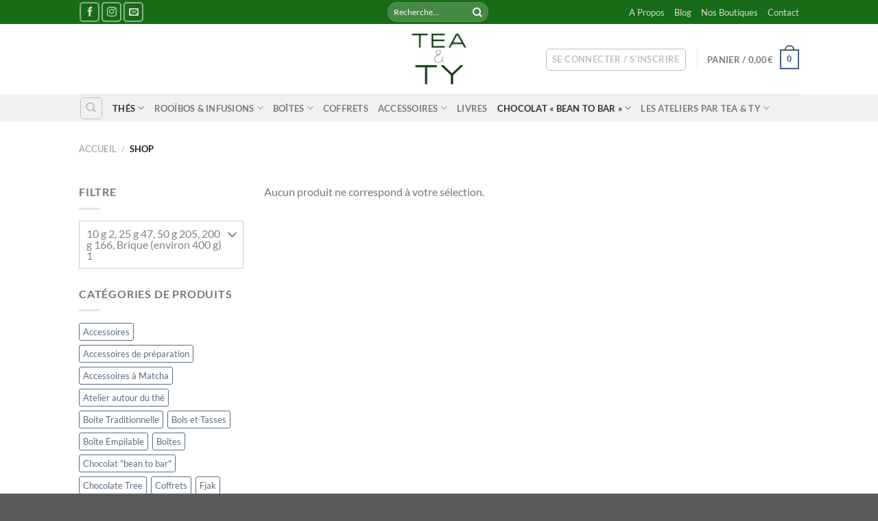

--- FILE ---
content_type: text/html; charset=UTF-8
request_url: https://teaandty.com/shop/?filter_poids=50-g,25-g,10-g,brique-environ-400-g,200-g,60g
body_size: 30549
content:
<!DOCTYPE html>
<html lang="fr-FR" class="loading-site no-js">
<head>
	<meta charset="UTF-8" />
	<link rel="profile" href="http://gmpg.org/xfn/11" />
	<link rel="pingback" href="https://teaandty.com/xmlrpc.php" />

	<script>(function(html){html.className = html.className.replace(/\bno-js\b/,'js')})(document.documentElement);</script>
<title>Shop &#8211; TEA &amp; TY</title>
<meta name='robots' content='max-image-preview:large' />
<meta name="viewport" content="width=device-width, initial-scale=1" /><script>window._wca = window._wca || [];</script>
<link rel='dns-prefetch' href='//stats.wp.com' />
<link rel='dns-prefetch' href='//capi-automation.s3.us-east-2.amazonaws.com' />
<link rel='prefetch' href='https://teaandty.com/wp-content/themes/flatsome/assets/js/flatsome.js?ver=e1ad26bd5672989785e1' />
<link rel='prefetch' href='https://teaandty.com/wp-content/themes/flatsome/assets/js/chunk.slider.js?ver=3.19.9' />
<link rel='prefetch' href='https://teaandty.com/wp-content/themes/flatsome/assets/js/chunk.popups.js?ver=3.19.9' />
<link rel='prefetch' href='https://teaandty.com/wp-content/themes/flatsome/assets/js/chunk.tooltips.js?ver=3.19.9' />
<link rel='prefetch' href='https://teaandty.com/wp-content/themes/flatsome/assets/js/woocommerce.js?ver=dd6035ce106022a74757' />
<link rel="alternate" type="application/rss+xml" title="TEA &amp; TY &raquo; Flux" href="https://teaandty.com/feed/" />
<link rel="alternate" type="application/rss+xml" title="TEA &amp; TY &raquo; Flux des commentaires" href="https://teaandty.com/comments/feed/" />
<link rel="alternate" type="application/rss+xml" title="TEA &amp; TY &raquo; Flux pour Produits" href="https://teaandty.com/shop/feed/" />
<style id='wp-img-auto-sizes-contain-inline-css' type='text/css'>
img:is([sizes=auto i],[sizes^="auto," i]){contain-intrinsic-size:3000px 1500px}
/*# sourceURL=wp-img-auto-sizes-contain-inline-css */
</style>
<link rel='stylesheet' id='mec-select2-style-css' href='https://teaandty.com/wp-content/plugins/modern-events-calendar/assets/packages/select2/select2.min.css?ver=6.6.12' type='text/css' media='all' />
<link rel='stylesheet' id='mec-font-icons-css' href='https://teaandty.com/wp-content/plugins/modern-events-calendar/assets/css/iconfonts.css?ver=6.9' type='text/css' media='all' />
<link rel='stylesheet' id='mec-frontend-style-css' href='https://teaandty.com/wp-content/plugins/modern-events-calendar/assets/css/frontend.min.css?ver=6.6.12' type='text/css' media='all' />
<link rel='stylesheet' id='mec-tooltip-style-css' href='https://teaandty.com/wp-content/plugins/modern-events-calendar/assets/packages/tooltip/tooltip.css?ver=6.9' type='text/css' media='all' />
<link rel='stylesheet' id='mec-tooltip-shadow-style-css' href='https://teaandty.com/wp-content/plugins/modern-events-calendar/assets/packages/tooltip/tooltipster-sideTip-shadow.min.css?ver=6.9' type='text/css' media='all' />
<link rel='stylesheet' id='featherlight-css' href='https://teaandty.com/wp-content/plugins/modern-events-calendar/assets/packages/featherlight/featherlight.css?ver=6.9' type='text/css' media='all' />
<link rel='stylesheet' id='mec-lity-style-css' href='https://teaandty.com/wp-content/plugins/modern-events-calendar/assets/packages/lity/lity.min.css?ver=6.9' type='text/css' media='all' />
<link rel='stylesheet' id='mec-general-calendar-style-css' href='https://teaandty.com/wp-content/plugins/modern-events-calendar/assets/css/mec-general-calendar.css?ver=6.9' type='text/css' media='all' />
<style id='wp-emoji-styles-inline-css' type='text/css'>

	img.wp-smiley, img.emoji {
		display: inline !important;
		border: none !important;
		box-shadow: none !important;
		height: 1em !important;
		width: 1em !important;
		margin: 0 0.07em !important;
		vertical-align: -0.1em !important;
		background: none !important;
		padding: 0 !important;
	}
/*# sourceURL=wp-emoji-styles-inline-css */
</style>
<style id='wp-block-library-inline-css' type='text/css'>
:root{--wp-block-synced-color:#7a00df;--wp-block-synced-color--rgb:122,0,223;--wp-bound-block-color:var(--wp-block-synced-color);--wp-editor-canvas-background:#ddd;--wp-admin-theme-color:#007cba;--wp-admin-theme-color--rgb:0,124,186;--wp-admin-theme-color-darker-10:#006ba1;--wp-admin-theme-color-darker-10--rgb:0,107,160.5;--wp-admin-theme-color-darker-20:#005a87;--wp-admin-theme-color-darker-20--rgb:0,90,135;--wp-admin-border-width-focus:2px}@media (min-resolution:192dpi){:root{--wp-admin-border-width-focus:1.5px}}.wp-element-button{cursor:pointer}:root .has-very-light-gray-background-color{background-color:#eee}:root .has-very-dark-gray-background-color{background-color:#313131}:root .has-very-light-gray-color{color:#eee}:root .has-very-dark-gray-color{color:#313131}:root .has-vivid-green-cyan-to-vivid-cyan-blue-gradient-background{background:linear-gradient(135deg,#00d084,#0693e3)}:root .has-purple-crush-gradient-background{background:linear-gradient(135deg,#34e2e4,#4721fb 50%,#ab1dfe)}:root .has-hazy-dawn-gradient-background{background:linear-gradient(135deg,#faaca8,#dad0ec)}:root .has-subdued-olive-gradient-background{background:linear-gradient(135deg,#fafae1,#67a671)}:root .has-atomic-cream-gradient-background{background:linear-gradient(135deg,#fdd79a,#004a59)}:root .has-nightshade-gradient-background{background:linear-gradient(135deg,#330968,#31cdcf)}:root .has-midnight-gradient-background{background:linear-gradient(135deg,#020381,#2874fc)}:root{--wp--preset--font-size--normal:16px;--wp--preset--font-size--huge:42px}.has-regular-font-size{font-size:1em}.has-larger-font-size{font-size:2.625em}.has-normal-font-size{font-size:var(--wp--preset--font-size--normal)}.has-huge-font-size{font-size:var(--wp--preset--font-size--huge)}.has-text-align-center{text-align:center}.has-text-align-left{text-align:left}.has-text-align-right{text-align:right}.has-fit-text{white-space:nowrap!important}#end-resizable-editor-section{display:none}.aligncenter{clear:both}.items-justified-left{justify-content:flex-start}.items-justified-center{justify-content:center}.items-justified-right{justify-content:flex-end}.items-justified-space-between{justify-content:space-between}.screen-reader-text{border:0;clip-path:inset(50%);height:1px;margin:-1px;overflow:hidden;padding:0;position:absolute;width:1px;word-wrap:normal!important}.screen-reader-text:focus{background-color:#ddd;clip-path:none;color:#444;display:block;font-size:1em;height:auto;left:5px;line-height:normal;padding:15px 23px 14px;text-decoration:none;top:5px;width:auto;z-index:100000}html :where(.has-border-color){border-style:solid}html :where([style*=border-top-color]){border-top-style:solid}html :where([style*=border-right-color]){border-right-style:solid}html :where([style*=border-bottom-color]){border-bottom-style:solid}html :where([style*=border-left-color]){border-left-style:solid}html :where([style*=border-width]){border-style:solid}html :where([style*=border-top-width]){border-top-style:solid}html :where([style*=border-right-width]){border-right-style:solid}html :where([style*=border-bottom-width]){border-bottom-style:solid}html :where([style*=border-left-width]){border-left-style:solid}html :where(img[class*=wp-image-]){height:auto;max-width:100%}:where(figure){margin:0 0 1em}html :where(.is-position-sticky){--wp-admin--admin-bar--position-offset:var(--wp-admin--admin-bar--height,0px)}@media screen and (max-width:600px){html :where(.is-position-sticky){--wp-admin--admin-bar--position-offset:0px}}

/*# sourceURL=wp-block-library-inline-css */
</style><link rel='stylesheet' id='wc-blocks-style-css' href='https://teaandty.com/wp-content/plugins/woocommerce/assets/client/blocks/wc-blocks.css?ver=wc-10.4.3' type='text/css' media='all' />
<style id='global-styles-inline-css' type='text/css'>
:root{--wp--preset--aspect-ratio--square: 1;--wp--preset--aspect-ratio--4-3: 4/3;--wp--preset--aspect-ratio--3-4: 3/4;--wp--preset--aspect-ratio--3-2: 3/2;--wp--preset--aspect-ratio--2-3: 2/3;--wp--preset--aspect-ratio--16-9: 16/9;--wp--preset--aspect-ratio--9-16: 9/16;--wp--preset--color--black: #000000;--wp--preset--color--cyan-bluish-gray: #abb8c3;--wp--preset--color--white: #ffffff;--wp--preset--color--pale-pink: #f78da7;--wp--preset--color--vivid-red: #cf2e2e;--wp--preset--color--luminous-vivid-orange: #ff6900;--wp--preset--color--luminous-vivid-amber: #fcb900;--wp--preset--color--light-green-cyan: #7bdcb5;--wp--preset--color--vivid-green-cyan: #00d084;--wp--preset--color--pale-cyan-blue: #8ed1fc;--wp--preset--color--vivid-cyan-blue: #0693e3;--wp--preset--color--vivid-purple: #9b51e0;--wp--preset--color--primary: #446084;--wp--preset--color--secondary: #d26e4b;--wp--preset--color--success: #7a9c59;--wp--preset--color--alert: #b20000;--wp--preset--gradient--vivid-cyan-blue-to-vivid-purple: linear-gradient(135deg,rgb(6,147,227) 0%,rgb(155,81,224) 100%);--wp--preset--gradient--light-green-cyan-to-vivid-green-cyan: linear-gradient(135deg,rgb(122,220,180) 0%,rgb(0,208,130) 100%);--wp--preset--gradient--luminous-vivid-amber-to-luminous-vivid-orange: linear-gradient(135deg,rgb(252,185,0) 0%,rgb(255,105,0) 100%);--wp--preset--gradient--luminous-vivid-orange-to-vivid-red: linear-gradient(135deg,rgb(255,105,0) 0%,rgb(207,46,46) 100%);--wp--preset--gradient--very-light-gray-to-cyan-bluish-gray: linear-gradient(135deg,rgb(238,238,238) 0%,rgb(169,184,195) 100%);--wp--preset--gradient--cool-to-warm-spectrum: linear-gradient(135deg,rgb(74,234,220) 0%,rgb(151,120,209) 20%,rgb(207,42,186) 40%,rgb(238,44,130) 60%,rgb(251,105,98) 80%,rgb(254,248,76) 100%);--wp--preset--gradient--blush-light-purple: linear-gradient(135deg,rgb(255,206,236) 0%,rgb(152,150,240) 100%);--wp--preset--gradient--blush-bordeaux: linear-gradient(135deg,rgb(254,205,165) 0%,rgb(254,45,45) 50%,rgb(107,0,62) 100%);--wp--preset--gradient--luminous-dusk: linear-gradient(135deg,rgb(255,203,112) 0%,rgb(199,81,192) 50%,rgb(65,88,208) 100%);--wp--preset--gradient--pale-ocean: linear-gradient(135deg,rgb(255,245,203) 0%,rgb(182,227,212) 50%,rgb(51,167,181) 100%);--wp--preset--gradient--electric-grass: linear-gradient(135deg,rgb(202,248,128) 0%,rgb(113,206,126) 100%);--wp--preset--gradient--midnight: linear-gradient(135deg,rgb(2,3,129) 0%,rgb(40,116,252) 100%);--wp--preset--font-size--small: 13px;--wp--preset--font-size--medium: 20px;--wp--preset--font-size--large: 36px;--wp--preset--font-size--x-large: 42px;--wp--preset--spacing--20: 0.44rem;--wp--preset--spacing--30: 0.67rem;--wp--preset--spacing--40: 1rem;--wp--preset--spacing--50: 1.5rem;--wp--preset--spacing--60: 2.25rem;--wp--preset--spacing--70: 3.38rem;--wp--preset--spacing--80: 5.06rem;--wp--preset--shadow--natural: 6px 6px 9px rgba(0, 0, 0, 0.2);--wp--preset--shadow--deep: 12px 12px 50px rgba(0, 0, 0, 0.4);--wp--preset--shadow--sharp: 6px 6px 0px rgba(0, 0, 0, 0.2);--wp--preset--shadow--outlined: 6px 6px 0px -3px rgb(255, 255, 255), 6px 6px rgb(0, 0, 0);--wp--preset--shadow--crisp: 6px 6px 0px rgb(0, 0, 0);}:where(body) { margin: 0; }.wp-site-blocks > .alignleft { float: left; margin-right: 2em; }.wp-site-blocks > .alignright { float: right; margin-left: 2em; }.wp-site-blocks > .aligncenter { justify-content: center; margin-left: auto; margin-right: auto; }:where(.is-layout-flex){gap: 0.5em;}:where(.is-layout-grid){gap: 0.5em;}.is-layout-flow > .alignleft{float: left;margin-inline-start: 0;margin-inline-end: 2em;}.is-layout-flow > .alignright{float: right;margin-inline-start: 2em;margin-inline-end: 0;}.is-layout-flow > .aligncenter{margin-left: auto !important;margin-right: auto !important;}.is-layout-constrained > .alignleft{float: left;margin-inline-start: 0;margin-inline-end: 2em;}.is-layout-constrained > .alignright{float: right;margin-inline-start: 2em;margin-inline-end: 0;}.is-layout-constrained > .aligncenter{margin-left: auto !important;margin-right: auto !important;}.is-layout-constrained > :where(:not(.alignleft):not(.alignright):not(.alignfull)){margin-left: auto !important;margin-right: auto !important;}body .is-layout-flex{display: flex;}.is-layout-flex{flex-wrap: wrap;align-items: center;}.is-layout-flex > :is(*, div){margin: 0;}body .is-layout-grid{display: grid;}.is-layout-grid > :is(*, div){margin: 0;}body{padding-top: 0px;padding-right: 0px;padding-bottom: 0px;padding-left: 0px;}a:where(:not(.wp-element-button)){text-decoration: none;}:root :where(.wp-element-button, .wp-block-button__link){background-color: #32373c;border-width: 0;color: #fff;font-family: inherit;font-size: inherit;font-style: inherit;font-weight: inherit;letter-spacing: inherit;line-height: inherit;padding-top: calc(0.667em + 2px);padding-right: calc(1.333em + 2px);padding-bottom: calc(0.667em + 2px);padding-left: calc(1.333em + 2px);text-decoration: none;text-transform: inherit;}.has-black-color{color: var(--wp--preset--color--black) !important;}.has-cyan-bluish-gray-color{color: var(--wp--preset--color--cyan-bluish-gray) !important;}.has-white-color{color: var(--wp--preset--color--white) !important;}.has-pale-pink-color{color: var(--wp--preset--color--pale-pink) !important;}.has-vivid-red-color{color: var(--wp--preset--color--vivid-red) !important;}.has-luminous-vivid-orange-color{color: var(--wp--preset--color--luminous-vivid-orange) !important;}.has-luminous-vivid-amber-color{color: var(--wp--preset--color--luminous-vivid-amber) !important;}.has-light-green-cyan-color{color: var(--wp--preset--color--light-green-cyan) !important;}.has-vivid-green-cyan-color{color: var(--wp--preset--color--vivid-green-cyan) !important;}.has-pale-cyan-blue-color{color: var(--wp--preset--color--pale-cyan-blue) !important;}.has-vivid-cyan-blue-color{color: var(--wp--preset--color--vivid-cyan-blue) !important;}.has-vivid-purple-color{color: var(--wp--preset--color--vivid-purple) !important;}.has-primary-color{color: var(--wp--preset--color--primary) !important;}.has-secondary-color{color: var(--wp--preset--color--secondary) !important;}.has-success-color{color: var(--wp--preset--color--success) !important;}.has-alert-color{color: var(--wp--preset--color--alert) !important;}.has-black-background-color{background-color: var(--wp--preset--color--black) !important;}.has-cyan-bluish-gray-background-color{background-color: var(--wp--preset--color--cyan-bluish-gray) !important;}.has-white-background-color{background-color: var(--wp--preset--color--white) !important;}.has-pale-pink-background-color{background-color: var(--wp--preset--color--pale-pink) !important;}.has-vivid-red-background-color{background-color: var(--wp--preset--color--vivid-red) !important;}.has-luminous-vivid-orange-background-color{background-color: var(--wp--preset--color--luminous-vivid-orange) !important;}.has-luminous-vivid-amber-background-color{background-color: var(--wp--preset--color--luminous-vivid-amber) !important;}.has-light-green-cyan-background-color{background-color: var(--wp--preset--color--light-green-cyan) !important;}.has-vivid-green-cyan-background-color{background-color: var(--wp--preset--color--vivid-green-cyan) !important;}.has-pale-cyan-blue-background-color{background-color: var(--wp--preset--color--pale-cyan-blue) !important;}.has-vivid-cyan-blue-background-color{background-color: var(--wp--preset--color--vivid-cyan-blue) !important;}.has-vivid-purple-background-color{background-color: var(--wp--preset--color--vivid-purple) !important;}.has-primary-background-color{background-color: var(--wp--preset--color--primary) !important;}.has-secondary-background-color{background-color: var(--wp--preset--color--secondary) !important;}.has-success-background-color{background-color: var(--wp--preset--color--success) !important;}.has-alert-background-color{background-color: var(--wp--preset--color--alert) !important;}.has-black-border-color{border-color: var(--wp--preset--color--black) !important;}.has-cyan-bluish-gray-border-color{border-color: var(--wp--preset--color--cyan-bluish-gray) !important;}.has-white-border-color{border-color: var(--wp--preset--color--white) !important;}.has-pale-pink-border-color{border-color: var(--wp--preset--color--pale-pink) !important;}.has-vivid-red-border-color{border-color: var(--wp--preset--color--vivid-red) !important;}.has-luminous-vivid-orange-border-color{border-color: var(--wp--preset--color--luminous-vivid-orange) !important;}.has-luminous-vivid-amber-border-color{border-color: var(--wp--preset--color--luminous-vivid-amber) !important;}.has-light-green-cyan-border-color{border-color: var(--wp--preset--color--light-green-cyan) !important;}.has-vivid-green-cyan-border-color{border-color: var(--wp--preset--color--vivid-green-cyan) !important;}.has-pale-cyan-blue-border-color{border-color: var(--wp--preset--color--pale-cyan-blue) !important;}.has-vivid-cyan-blue-border-color{border-color: var(--wp--preset--color--vivid-cyan-blue) !important;}.has-vivid-purple-border-color{border-color: var(--wp--preset--color--vivid-purple) !important;}.has-primary-border-color{border-color: var(--wp--preset--color--primary) !important;}.has-secondary-border-color{border-color: var(--wp--preset--color--secondary) !important;}.has-success-border-color{border-color: var(--wp--preset--color--success) !important;}.has-alert-border-color{border-color: var(--wp--preset--color--alert) !important;}.has-vivid-cyan-blue-to-vivid-purple-gradient-background{background: var(--wp--preset--gradient--vivid-cyan-blue-to-vivid-purple) !important;}.has-light-green-cyan-to-vivid-green-cyan-gradient-background{background: var(--wp--preset--gradient--light-green-cyan-to-vivid-green-cyan) !important;}.has-luminous-vivid-amber-to-luminous-vivid-orange-gradient-background{background: var(--wp--preset--gradient--luminous-vivid-amber-to-luminous-vivid-orange) !important;}.has-luminous-vivid-orange-to-vivid-red-gradient-background{background: var(--wp--preset--gradient--luminous-vivid-orange-to-vivid-red) !important;}.has-very-light-gray-to-cyan-bluish-gray-gradient-background{background: var(--wp--preset--gradient--very-light-gray-to-cyan-bluish-gray) !important;}.has-cool-to-warm-spectrum-gradient-background{background: var(--wp--preset--gradient--cool-to-warm-spectrum) !important;}.has-blush-light-purple-gradient-background{background: var(--wp--preset--gradient--blush-light-purple) !important;}.has-blush-bordeaux-gradient-background{background: var(--wp--preset--gradient--blush-bordeaux) !important;}.has-luminous-dusk-gradient-background{background: var(--wp--preset--gradient--luminous-dusk) !important;}.has-pale-ocean-gradient-background{background: var(--wp--preset--gradient--pale-ocean) !important;}.has-electric-grass-gradient-background{background: var(--wp--preset--gradient--electric-grass) !important;}.has-midnight-gradient-background{background: var(--wp--preset--gradient--midnight) !important;}.has-small-font-size{font-size: var(--wp--preset--font-size--small) !important;}.has-medium-font-size{font-size: var(--wp--preset--font-size--medium) !important;}.has-large-font-size{font-size: var(--wp--preset--font-size--large) !important;}.has-x-large-font-size{font-size: var(--wp--preset--font-size--x-large) !important;}
/*# sourceURL=global-styles-inline-css */
</style>

<link rel='stylesheet' id='mcmp-sbw-front-style-css' href='https://teaandty.com/wp-content/plugins/woo-sell-by-weight-pro/assets/CSS/woo-sbw-front.css?ver=1.1.7' type='text/css' media='all' />
<style id='woocommerce-inline-inline-css' type='text/css'>
.woocommerce form .form-row .required { visibility: visible; }
/*# sourceURL=woocommerce-inline-inline-css */
</style>
<link rel='stylesheet' id='yith-wcan-frontend-css' href='https://teaandty.com/wp-content/plugins/yith-woocommerce-ajax-navigation/assets/css/frontend.css?ver=5.16.0' type='text/css' media='all' />
<link rel='stylesheet' id='yith-wcan-shortcodes-css' href='https://teaandty.com/wp-content/plugins/yith-woocommerce-ajax-navigation/assets/css/shortcodes.css?ver=5.16.0' type='text/css' media='all' />
<style id='yith-wcan-shortcodes-inline-css' type='text/css'>
:root{
	--yith-wcan-filters_colors_titles: #434343;
	--yith-wcan-filters_colors_background: #FFFFFF;
	--yith-wcan-filters_colors_accent: #A7144C;
	--yith-wcan-filters_colors_accent_r: 167;
	--yith-wcan-filters_colors_accent_g: 20;
	--yith-wcan-filters_colors_accent_b: 76;
	--yith-wcan-color_swatches_border_radius: 100%;
	--yith-wcan-color_swatches_size: 30px;
	--yith-wcan-labels_style_background: #FFFFFF;
	--yith-wcan-labels_style_background_hover: #A7144C;
	--yith-wcan-labels_style_background_active: #A7144C;
	--yith-wcan-labels_style_text: #434343;
	--yith-wcan-labels_style_text_hover: #FFFFFF;
	--yith-wcan-labels_style_text_active: #FFFFFF;
	--yith-wcan-anchors_style_text: #434343;
	--yith-wcan-anchors_style_text_hover: #A7144C;
	--yith-wcan-anchors_style_text_active: #A7144C;
}
/*# sourceURL=yith-wcan-shortcodes-inline-css */
</style>
<link rel='stylesheet' id='flatsome-main-css' href='https://teaandty.com/wp-content/themes/flatsome/assets/css/flatsome.css?ver=3.19.9' type='text/css' media='all' />
<style id='flatsome-main-inline-css' type='text/css'>
@font-face {
				font-family: "fl-icons";
				font-display: block;
				src: url(https://teaandty.com/wp-content/themes/flatsome/assets/css/icons/fl-icons.eot?v=3.19.9);
				src:
					url(https://teaandty.com/wp-content/themes/flatsome/assets/css/icons/fl-icons.eot#iefix?v=3.19.9) format("embedded-opentype"),
					url(https://teaandty.com/wp-content/themes/flatsome/assets/css/icons/fl-icons.woff2?v=3.19.9) format("woff2"),
					url(https://teaandty.com/wp-content/themes/flatsome/assets/css/icons/fl-icons.ttf?v=3.19.9) format("truetype"),
					url(https://teaandty.com/wp-content/themes/flatsome/assets/css/icons/fl-icons.woff?v=3.19.9) format("woff"),
					url(https://teaandty.com/wp-content/themes/flatsome/assets/css/icons/fl-icons.svg?v=3.19.9#fl-icons) format("svg");
			}
/*# sourceURL=flatsome-main-inline-css */
</style>
<link rel='stylesheet' id='flatsome-shop-css' href='https://teaandty.com/wp-content/themes/flatsome/assets/css/flatsome-shop.css?ver=3.19.9' type='text/css' media='all' />
<link rel='stylesheet' id='flatsome-style-css' href='https://teaandty.com/wp-content/themes/flatsome/style.css?ver=3.19.9' type='text/css' media='all' />
<script type="text/javascript" src="https://teaandty.com/wp-includes/js/jquery/jquery.min.js?ver=3.7.1" id="jquery-core-js"></script>
<script type="text/javascript" src="https://teaandty.com/wp-includes/js/jquery/jquery-migrate.min.js?ver=3.4.1" id="jquery-migrate-js"></script>
<script type="text/javascript" src="https://teaandty.com/wp-content/plugins/modern-events-calendar/assets/js/mec-general-calendar.js?ver=6.6.12" id="mec-general-calendar-script-js"></script>
<script type="text/javascript" src="https://teaandty.com/wp-content/plugins/modern-events-calendar/assets/packages/tooltip/tooltip.js?ver=6.6.12" id="mec-tooltip-script-js"></script>
<script type="text/javascript" id="mec-frontend-script-js-extra">
/* <![CDATA[ */
var mecdata = {"day":"jour","days":"jours","hour":"heure","hours":"heures","minute":"minute","minutes":"minutes","second":"seconde","seconds":"secondes","next":"Suivant","prev":"Pr\u00e9c\u00e9dent","elementor_edit_mode":"no","recapcha_key":"","ajax_url":"https://teaandty.com/wp-admin/admin-ajax.php","fes_nonce":"0f30628f82","fes_thankyou_page_time":"2000","fes_upload_nonce":"17eed3dd49","current_year":"2026","current_month":"01","datepicker_format":"dd-mm-yy&d-m-Y"};
//# sourceURL=mec-frontend-script-js-extra
/* ]]> */
</script>
<script type="text/javascript" src="https://teaandty.com/wp-content/plugins/modern-events-calendar/assets/js/frontend.js?ver=6.6.12" id="mec-frontend-script-js"></script>
<script type="text/javascript" src="https://teaandty.com/wp-content/plugins/modern-events-calendar/assets/js/events.js?ver=6.6.12" id="mec-events-script-js"></script>
<script type="text/javascript" src="https://teaandty.com/wp-content/plugins/woo-sell-by-weight-pro/assets/JS/woo-sbw-front-price-replace.js?ver=1.1.7" id="mcmp-sbw-front-price-display-js"></script>
<script type="text/javascript" src="https://teaandty.com/wp-content/plugins/woocommerce/assets/js/jquery-blockui/jquery.blockUI.min.js?ver=2.7.0-wc.10.4.3" id="wc-jquery-blockui-js" data-wp-strategy="defer"></script>
<script type="text/javascript" id="wc-add-to-cart-js-extra">
/* <![CDATA[ */
var wc_add_to_cart_params = {"ajax_url":"/wp-admin/admin-ajax.php","wc_ajax_url":"/?wc-ajax=%%endpoint%%","i18n_view_cart":"Voir le panier","cart_url":"https://teaandty.com/cart/","is_cart":"","cart_redirect_after_add":"no"};
//# sourceURL=wc-add-to-cart-js-extra
/* ]]> */
</script>
<script type="text/javascript" src="https://teaandty.com/wp-content/plugins/woocommerce/assets/js/frontend/add-to-cart.min.js?ver=10.4.3" id="wc-add-to-cart-js" defer="defer" data-wp-strategy="defer"></script>
<script type="text/javascript" src="https://teaandty.com/wp-content/plugins/woocommerce/assets/js/js-cookie/js.cookie.min.js?ver=2.1.4-wc.10.4.3" id="wc-js-cookie-js" data-wp-strategy="defer"></script>
<script type="text/javascript" src="https://stats.wp.com/s-202604.js" id="woocommerce-analytics-js" defer="defer" data-wp-strategy="defer"></script>
<script type="text/javascript" id="woocommerce-tokenization-form-js-extra">
/* <![CDATA[ */
var wc_tokenization_form_params = {"is_registration_required":"","is_logged_in":""};
//# sourceURL=woocommerce-tokenization-form-js-extra
/* ]]> */
</script>
<script type="text/javascript" src="https://teaandty.com/wp-content/plugins/woocommerce/assets/js/frontend/tokenization-form.min.js?ver=10.4.3" id="woocommerce-tokenization-form-js"></script>
<link rel="https://api.w.org/" href="https://teaandty.com/wp-json/" /><link rel="EditURI" type="application/rsd+xml" title="RSD" href="https://teaandty.com/xmlrpc.php?rsd" />
<meta name="generator" content="WordPress 6.9" />
<meta name="generator" content="WooCommerce 10.4.3" />
	<style>img#wpstats{display:none}</style>
		<!-- Google site verification - Google for WooCommerce -->
<meta name="google-site-verification" content="1YWvmttUT4sXoA4ufT2W7rzU6PMYWbvwwzY7oYUAAww" />
	<noscript><style>.woocommerce-product-gallery{ opacity: 1 !important; }</style></noscript>
				<script  type="text/javascript">
				!function(f,b,e,v,n,t,s){if(f.fbq)return;n=f.fbq=function(){n.callMethod?
					n.callMethod.apply(n,arguments):n.queue.push(arguments)};if(!f._fbq)f._fbq=n;
					n.push=n;n.loaded=!0;n.version='2.0';n.queue=[];t=b.createElement(e);t.async=!0;
					t.src=v;s=b.getElementsByTagName(e)[0];s.parentNode.insertBefore(t,s)}(window,
					document,'script','https://connect.facebook.net/en_US/fbevents.js');
			</script>
			<!-- WooCommerce Facebook Integration Begin -->
			<script  type="text/javascript">

				fbq('init', '894216764444362', {}, {
    "agent": "woocommerce_2-10.4.3-3.5.15"
});

				document.addEventListener( 'DOMContentLoaded', function() {
					// Insert placeholder for events injected when a product is added to the cart through AJAX.
					document.body.insertAdjacentHTML( 'beforeend', '<div class=\"wc-facebook-pixel-event-placeholder\"></div>' );
				}, false );

			</script>
			<!-- WooCommerce Facebook Integration End -->
			<link rel="icon" href="https://teaandty.com/wp-content/uploads/2020/09/Favicon.png" sizes="32x32" />
<link rel="icon" href="https://teaandty.com/wp-content/uploads/2020/09/Favicon.png" sizes="192x192" />
<link rel="apple-touch-icon" href="https://teaandty.com/wp-content/uploads/2020/09/Favicon.png" />
<meta name="msapplication-TileImage" content="https://teaandty.com/wp-content/uploads/2020/09/Favicon.png" />
<style id="custom-css" type="text/css">:root {--primary-color: #446084;--fs-color-primary: #446084;--fs-color-secondary: #d26e4b;--fs-color-success: #7a9c59;--fs-color-alert: #b20000;--fs-experimental-link-color: #334862;--fs-experimental-link-color-hover: #111;}.tooltipster-base {--tooltip-color: #fff;--tooltip-bg-color: #000;}.off-canvas-right .mfp-content, .off-canvas-left .mfp-content {--drawer-width: 300px;}.off-canvas .mfp-content.off-canvas-cart {--drawer-width: 360px;}.header-main{height: 103px}#logo img{max-height: 103px}#logo{width:166px;}#logo img{padding:10px 0;}.stuck #logo img{padding:12px 0;}.header-bottom{min-height: 10px}.header-top{min-height: 35px}.transparent .header-main{height: 30px}.transparent #logo img{max-height: 30px}.has-transparent + .page-title:first-of-type,.has-transparent + #main > .page-title,.has-transparent + #main > div > .page-title,.has-transparent + #main .page-header-wrapper:first-of-type .page-title{padding-top: 110px;}.header.show-on-scroll,.stuck .header-main{height:70px!important}.stuck #logo img{max-height: 70px!important}.search-form{ width: 100%;}.header-bg-color {background-color: rgba(255,255,255,0.9)}.header-bottom {background-color: #f1f1f1}.stuck .header-main .nav > li > a{line-height: 50px }.header-bottom-nav > li > a{line-height: 16px }@media (max-width: 549px) {.header-main{height: 70px}#logo img{max-height: 70px}}.nav-dropdown-has-arrow.nav-dropdown-has-border li.has-dropdown:before{border-bottom-color: #186b17;}.nav .nav-dropdown{border-color: #186b17 }.nav-dropdown{font-size:100%}.header-top{background-color:#186b17!important;}body{font-family: Lato, sans-serif;}body {font-weight: 400;font-style: normal;}.nav > li > a {font-family: Lato, sans-serif;}.mobile-sidebar-levels-2 .nav > li > ul > li > a {font-family: Lato, sans-serif;}.nav > li > a,.mobile-sidebar-levels-2 .nav > li > ul > li > a {font-weight: 700;font-style: normal;}h1,h2,h3,h4,h5,h6,.heading-font, .off-canvas-center .nav-sidebar.nav-vertical > li > a{font-family: Lato, sans-serif;}h1,h2,h3,h4,h5,h6,.heading-font,.banner h1,.banner h2 {font-weight: 700;font-style: normal;}.alt-font{font-family: "Dancing Script", sans-serif;}.alt-font {font-weight: 400!important;font-style: normal!important;}@media screen and (min-width: 550px){.products .box-vertical .box-image{min-width: 247px!important;width: 247px!important;}}.footer-1{background-color: #f2f2f2}button[name='update_cart'] { display: none; }.nav-vertical-fly-out > li + li {border-top-width: 1px; border-top-style: solid;}.label-new.menu-item > a:after{content:"Nouveau";}.label-hot.menu-item > a:after{content:"Populaire";}.label-sale.menu-item > a:after{content:"En action";}.label-popular.menu-item > a:after{content:"Populaire";}</style><style id="kirki-inline-styles">/* latin-ext */
@font-face {
  font-family: 'Lato';
  font-style: normal;
  font-weight: 400;
  font-display: swap;
  src: url(https://teaandty.com/wp-content/fonts/lato/S6uyw4BMUTPHjxAwXjeu.woff2) format('woff2');
  unicode-range: U+0100-02BA, U+02BD-02C5, U+02C7-02CC, U+02CE-02D7, U+02DD-02FF, U+0304, U+0308, U+0329, U+1D00-1DBF, U+1E00-1E9F, U+1EF2-1EFF, U+2020, U+20A0-20AB, U+20AD-20C0, U+2113, U+2C60-2C7F, U+A720-A7FF;
}
/* latin */
@font-face {
  font-family: 'Lato';
  font-style: normal;
  font-weight: 400;
  font-display: swap;
  src: url(https://teaandty.com/wp-content/fonts/lato/S6uyw4BMUTPHjx4wXg.woff2) format('woff2');
  unicode-range: U+0000-00FF, U+0131, U+0152-0153, U+02BB-02BC, U+02C6, U+02DA, U+02DC, U+0304, U+0308, U+0329, U+2000-206F, U+20AC, U+2122, U+2191, U+2193, U+2212, U+2215, U+FEFF, U+FFFD;
}
/* latin-ext */
@font-face {
  font-family: 'Lato';
  font-style: normal;
  font-weight: 700;
  font-display: swap;
  src: url(https://teaandty.com/wp-content/fonts/lato/S6u9w4BMUTPHh6UVSwaPGR_p.woff2) format('woff2');
  unicode-range: U+0100-02BA, U+02BD-02C5, U+02C7-02CC, U+02CE-02D7, U+02DD-02FF, U+0304, U+0308, U+0329, U+1D00-1DBF, U+1E00-1E9F, U+1EF2-1EFF, U+2020, U+20A0-20AB, U+20AD-20C0, U+2113, U+2C60-2C7F, U+A720-A7FF;
}
/* latin */
@font-face {
  font-family: 'Lato';
  font-style: normal;
  font-weight: 700;
  font-display: swap;
  src: url(https://teaandty.com/wp-content/fonts/lato/S6u9w4BMUTPHh6UVSwiPGQ.woff2) format('woff2');
  unicode-range: U+0000-00FF, U+0131, U+0152-0153, U+02BB-02BC, U+02C6, U+02DA, U+02DC, U+0304, U+0308, U+0329, U+2000-206F, U+20AC, U+2122, U+2191, U+2193, U+2212, U+2215, U+FEFF, U+FFFD;
}/* vietnamese */
@font-face {
  font-family: 'Dancing Script';
  font-style: normal;
  font-weight: 400;
  font-display: swap;
  src: url(https://teaandty.com/wp-content/fonts/dancing-script/If2cXTr6YS-zF4S-kcSWSVi_sxjsohD9F50Ruu7BMSo3Rep8ltA.woff2) format('woff2');
  unicode-range: U+0102-0103, U+0110-0111, U+0128-0129, U+0168-0169, U+01A0-01A1, U+01AF-01B0, U+0300-0301, U+0303-0304, U+0308-0309, U+0323, U+0329, U+1EA0-1EF9, U+20AB;
}
/* latin-ext */
@font-face {
  font-family: 'Dancing Script';
  font-style: normal;
  font-weight: 400;
  font-display: swap;
  src: url(https://teaandty.com/wp-content/fonts/dancing-script/If2cXTr6YS-zF4S-kcSWSVi_sxjsohD9F50Ruu7BMSo3ROp8ltA.woff2) format('woff2');
  unicode-range: U+0100-02BA, U+02BD-02C5, U+02C7-02CC, U+02CE-02D7, U+02DD-02FF, U+0304, U+0308, U+0329, U+1D00-1DBF, U+1E00-1E9F, U+1EF2-1EFF, U+2020, U+20A0-20AB, U+20AD-20C0, U+2113, U+2C60-2C7F, U+A720-A7FF;
}
/* latin */
@font-face {
  font-family: 'Dancing Script';
  font-style: normal;
  font-weight: 400;
  font-display: swap;
  src: url(https://teaandty.com/wp-content/fonts/dancing-script/If2cXTr6YS-zF4S-kcSWSVi_sxjsohD9F50Ruu7BMSo3Sup8.woff2) format('woff2');
  unicode-range: U+0000-00FF, U+0131, U+0152-0153, U+02BB-02BC, U+02C6, U+02DA, U+02DC, U+0304, U+0308, U+0329, U+2000-206F, U+20AC, U+2122, U+2191, U+2193, U+2212, U+2215, U+FEFF, U+FFFD;
}</style><style type="text/css">.mec-wrap, .mec-wrap div:not([class^="elementor-"]), .lity-container, .mec-wrap h1, .mec-wrap h2, .mec-wrap h3, .mec-wrap h4, .mec-wrap h5, .mec-wrap h6, .entry-content .mec-wrap h1, .entry-content .mec-wrap h2, .entry-content .mec-wrap h3, .entry-content .mec-wrap h4, .entry-content .mec-wrap h5, .entry-content .mec-wrap h6, .mec-wrap .mec-totalcal-box input[type="submit"], .mec-wrap .mec-totalcal-box .mec-totalcal-view span, .mec-agenda-event-title a, .lity-content .mec-events-meta-group-booking select, .lity-content .mec-book-ticket-variation h5, .lity-content .mec-events-meta-group-booking input[type="number"], .lity-content .mec-events-meta-group-booking input[type="text"], .lity-content .mec-events-meta-group-booking input[type="email"],.mec-organizer-item a, .mec-single-event .mec-events-meta-group-booking ul.mec-book-tickets-container li.mec-book-ticket-container label { font-family: "Montserrat", -apple-system, BlinkMacSystemFont, "Segoe UI", Roboto, sans-serif;}.mec-event-content p, .mec-search-bar-result .mec-event-detail{ font-family: Roboto, sans-serif;} .mec-wrap .mec-totalcal-box input, .mec-wrap .mec-totalcal-box select, .mec-checkboxes-search .mec-searchbar-category-wrap, .mec-wrap .mec-totalcal-box .mec-totalcal-view span { font-family: "Roboto", Helvetica, Arial, sans-serif; }.mec-event-grid-modern .event-grid-modern-head .mec-event-day, .mec-event-list-minimal .mec-time-details, .mec-event-list-minimal .mec-event-detail, .mec-event-list-modern .mec-event-detail, .mec-event-grid-minimal .mec-time-details, .mec-event-grid-minimal .mec-event-detail, .mec-event-grid-simple .mec-event-detail, .mec-event-cover-modern .mec-event-place, .mec-event-cover-clean .mec-event-place, .mec-calendar .mec-event-article .mec-localtime-details div, .mec-calendar .mec-event-article .mec-event-detail, .mec-calendar.mec-calendar-daily .mec-calendar-d-top h2, .mec-calendar.mec-calendar-daily .mec-calendar-d-top h3, .mec-toggle-item-col .mec-event-day, .mec-weather-summary-temp { font-family: "Roboto", sans-serif; } .mec-fes-form, .mec-fes-list, .mec-fes-form input, .mec-event-date .mec-tooltip .box, .mec-event-status .mec-tooltip .box, .ui-datepicker.ui-widget, .mec-fes-form button[type="submit"].mec-fes-sub-button, .mec-wrap .mec-timeline-events-container p, .mec-wrap .mec-timeline-events-container h4, .mec-wrap .mec-timeline-events-container div, .mec-wrap .mec-timeline-events-container a, .mec-wrap .mec-timeline-events-container span { font-family: -apple-system, BlinkMacSystemFont, "Segoe UI", Roboto, sans-serif !important; }.mec-event-grid-minimal .mec-modal-booking-button:hover, .mec-events-timeline-wrap .mec-organizer-item a, .mec-events-timeline-wrap .mec-organizer-item:after, .mec-events-timeline-wrap .mec-shortcode-organizers i, .mec-timeline-event .mec-modal-booking-button, .mec-wrap .mec-map-lightbox-wp.mec-event-list-classic .mec-event-date, .mec-timetable-t2-col .mec-modal-booking-button:hover, .mec-event-container-classic .mec-modal-booking-button:hover, .mec-calendar-events-side .mec-modal-booking-button:hover, .mec-event-grid-yearly  .mec-modal-booking-button, .mec-events-agenda .mec-modal-booking-button, .mec-event-grid-simple .mec-modal-booking-button, .mec-event-list-minimal  .mec-modal-booking-button:hover, .mec-timeline-month-divider,  .mec-wrap.colorskin-custom .mec-totalcal-box .mec-totalcal-view span:hover,.mec-wrap.colorskin-custom .mec-calendar.mec-event-calendar-classic .mec-selected-day,.mec-wrap.colorskin-custom .mec-color, .mec-wrap.colorskin-custom .mec-event-sharing-wrap .mec-event-sharing > li:hover a, .mec-wrap.colorskin-custom .mec-color-hover:hover, .mec-wrap.colorskin-custom .mec-color-before *:before ,.mec-wrap.colorskin-custom .mec-widget .mec-event-grid-classic.owl-carousel .owl-nav i,.mec-wrap.colorskin-custom .mec-event-list-classic a.magicmore:hover,.mec-wrap.colorskin-custom .mec-event-grid-simple:hover .mec-event-title,.mec-wrap.colorskin-custom .mec-single-event .mec-event-meta dd.mec-events-event-categories:before,.mec-wrap.colorskin-custom .mec-single-event-date:before,.mec-wrap.colorskin-custom .mec-single-event-time:before,.mec-wrap.colorskin-custom .mec-events-meta-group.mec-events-meta-group-venue:before,.mec-wrap.colorskin-custom .mec-calendar .mec-calendar-side .mec-previous-month i,.mec-wrap.colorskin-custom .mec-calendar .mec-calendar-side .mec-next-month:hover,.mec-wrap.colorskin-custom .mec-calendar .mec-calendar-side .mec-previous-month:hover,.mec-wrap.colorskin-custom .mec-calendar .mec-calendar-side .mec-next-month:hover,.mec-wrap.colorskin-custom .mec-calendar.mec-event-calendar-classic dt.mec-selected-day:hover,.mec-wrap.colorskin-custom .mec-infowindow-wp h5 a:hover, .colorskin-custom .mec-events-meta-group-countdown .mec-end-counts h3,.mec-calendar .mec-calendar-side .mec-next-month i,.mec-wrap .mec-totalcal-box i,.mec-calendar .mec-event-article .mec-event-title a:hover,.mec-attendees-list-details .mec-attendee-profile-link a:hover,.mec-wrap.colorskin-custom .mec-next-event-details li i, .mec-next-event-details i:before, .mec-marker-infowindow-wp .mec-marker-infowindow-count, .mec-next-event-details a,.mec-wrap.colorskin-custom .mec-events-masonry-cats a.mec-masonry-cat-selected,.lity .mec-color,.lity .mec-color-before :before,.lity .mec-color-hover:hover,.lity .mec-wrap .mec-color,.lity .mec-wrap .mec-color-before :before,.lity .mec-wrap .mec-color-hover:hover,.leaflet-popup-content .mec-color,.leaflet-popup-content .mec-color-before :before,.leaflet-popup-content .mec-color-hover:hover,.leaflet-popup-content .mec-wrap .mec-color,.leaflet-popup-content .mec-wrap .mec-color-before :before,.leaflet-popup-content .mec-wrap .mec-color-hover:hover, .mec-calendar.mec-calendar-daily .mec-calendar-d-table .mec-daily-view-day.mec-daily-view-day-active.mec-color, .mec-map-boxshow div .mec-map-view-event-detail.mec-event-detail i,.mec-map-boxshow div .mec-map-view-event-detail.mec-event-detail:hover,.mec-map-boxshow .mec-color,.mec-map-boxshow .mec-color-before :before,.mec-map-boxshow .mec-color-hover:hover,.mec-map-boxshow .mec-wrap .mec-color,.mec-map-boxshow .mec-wrap .mec-color-before :before,.mec-map-boxshow .mec-wrap .mec-color-hover:hover, .mec-choosen-time-message, .mec-booking-calendar-month-navigation .mec-next-month:hover, .mec-booking-calendar-month-navigation .mec-previous-month:hover, .mec-yearly-view-wrap .mec-agenda-event-title a:hover, .mec-yearly-view-wrap .mec-yearly-title-sec .mec-next-year i, .mec-yearly-view-wrap .mec-yearly-title-sec .mec-previous-year i, .mec-yearly-view-wrap .mec-yearly-title-sec .mec-next-year:hover, .mec-yearly-view-wrap .mec-yearly-title-sec .mec-previous-year:hover, .mec-av-spot .mec-av-spot-head .mec-av-spot-box span, .mec-wrap.colorskin-custom .mec-calendar .mec-calendar-side .mec-previous-month:hover .mec-load-month-link, .mec-wrap.colorskin-custom .mec-calendar .mec-calendar-side .mec-next-month:hover .mec-load-month-link, .mec-yearly-view-wrap .mec-yearly-title-sec .mec-previous-year:hover .mec-load-month-link, .mec-yearly-view-wrap .mec-yearly-title-sec .mec-next-year:hover .mec-load-month-link, .mec-skin-list-events-container .mec-data-fields-tooltip .mec-data-fields-tooltip-box ul .mec-event-data-field-item a, .mec-booking-shortcode .mec-event-ticket-name, .mec-booking-shortcode .mec-event-ticket-price, .mec-booking-shortcode .mec-ticket-variation-name, .mec-booking-shortcode .mec-ticket-variation-price, .mec-booking-shortcode label, .mec-booking-shortcode .nice-select, .mec-booking-shortcode input, .mec-booking-shortcode span.mec-book-price-detail-description, .mec-booking-shortcode .mec-ticket-name, .mec-booking-shortcode label.wn-checkbox-label, .mec-wrap.mec-cart table tr td a {color: #1d561a}.mec-skin-carousel-container .mec-event-footer-carousel-type3 .mec-modal-booking-button:hover, .mec-wrap.colorskin-custom .mec-event-sharing .mec-event-share:hover .event-sharing-icon,.mec-wrap.colorskin-custom .mec-event-grid-clean .mec-event-date,.mec-wrap.colorskin-custom .mec-event-list-modern .mec-event-sharing > li:hover a i,.mec-wrap.colorskin-custom .mec-event-list-modern .mec-event-sharing .mec-event-share:hover .mec-event-sharing-icon,.mec-wrap.colorskin-custom .mec-event-list-modern .mec-event-sharing li:hover a i,.mec-wrap.colorskin-custom .mec-calendar:not(.mec-event-calendar-classic) .mec-selected-day,.mec-wrap.colorskin-custom .mec-calendar .mec-selected-day:hover,.mec-wrap.colorskin-custom .mec-calendar .mec-calendar-row  dt.mec-has-event:hover,.mec-wrap.colorskin-custom .mec-calendar .mec-has-event:after, .mec-wrap.colorskin-custom .mec-bg-color, .mec-wrap.colorskin-custom .mec-bg-color-hover:hover, .colorskin-custom .mec-event-sharing-wrap:hover > li, .mec-wrap.colorskin-custom .mec-totalcal-box .mec-totalcal-view span.mec-totalcalview-selected,.mec-wrap .flip-clock-wrapper ul li a div div.inn,.mec-wrap .mec-totalcal-box .mec-totalcal-view span.mec-totalcalview-selected,.event-carousel-type1-head .mec-event-date-carousel,.mec-event-countdown-style3 .mec-event-date,#wrap .mec-wrap article.mec-event-countdown-style1,.mec-event-countdown-style1 .mec-event-countdown-part3 a.mec-event-button,.mec-wrap .mec-event-countdown-style2,.mec-map-get-direction-btn-cnt input[type="submit"],.mec-booking button,span.mec-marker-wrap,.mec-wrap.colorskin-custom .mec-timeline-events-container .mec-timeline-event-date:before, .mec-has-event-for-booking.mec-active .mec-calendar-novel-selected-day, .mec-booking-tooltip.multiple-time .mec-booking-calendar-date.mec-active, .mec-booking-tooltip.multiple-time .mec-booking-calendar-date:hover, .mec-ongoing-normal-label, .mec-calendar .mec-has-event:after, .mec-event-list-modern .mec-event-sharing li:hover .telegram, .mec-booking-shortcode .mec-booking-progress-bar li.mec-active:before, .lity-content .mec-booking-progress-bar li.mec-active:before, .lity-content .mec-booking-progress-bar li.mec-active:after, .mec-wrap .mec-booking-progress-bar li.mec-active:before, .mec-booking-shortcode .mec-booking-progress-bar li.mec-active:after, .mec-wrap .mec-booking-progress-bar li.mec-active:after, .mec-single-event .row-done .mec-booking-progress-bar:after{background-color: #1d561a;}.mec-booking-tooltip.multiple-time .mec-booking-calendar-date:hover, .mec-calendar-day.mec-active .mec-booking-tooltip.multiple-time .mec-booking-calendar-date.mec-active{ background-color: #1d561a;}.mec-skin-carousel-container .mec-event-footer-carousel-type3 .mec-modal-booking-button:hover, .mec-timeline-month-divider, .mec-wrap.colorskin-custom .mec-single-event .mec-speakers-details ul li .mec-speaker-avatar a:hover img,.mec-wrap.colorskin-custom .mec-event-list-modern .mec-event-sharing > li:hover a i,.mec-wrap.colorskin-custom .mec-event-list-modern .mec-event-sharing .mec-event-share:hover .mec-event-sharing-icon,.mec-wrap.colorskin-custom .mec-event-list-standard .mec-month-divider span:before,.mec-wrap.colorskin-custom .mec-single-event .mec-social-single:before,.mec-wrap.colorskin-custom .mec-single-event .mec-frontbox-title:before,.mec-wrap.colorskin-custom .mec-calendar .mec-calendar-events-side .mec-table-side-day, .mec-wrap.colorskin-custom .mec-border-color, .mec-wrap.colorskin-custom .mec-border-color-hover:hover, .colorskin-custom .mec-single-event .mec-frontbox-title:before, .colorskin-custom .mec-single-event .mec-wrap-checkout h4:before, .colorskin-custom .mec-single-event .mec-events-meta-group-booking form > h4:before, .mec-wrap.colorskin-custom .mec-totalcal-box .mec-totalcal-view span.mec-totalcalview-selected,.mec-wrap .mec-totalcal-box .mec-totalcal-view span.mec-totalcalview-selected,.event-carousel-type1-head .mec-event-date-carousel:after,.mec-wrap.colorskin-custom .mec-events-masonry-cats a.mec-masonry-cat-selected, .mec-marker-infowindow-wp .mec-marker-infowindow-count, .mec-wrap.colorskin-custom .mec-events-masonry-cats a:hover, .mec-has-event-for-booking .mec-calendar-novel-selected-day, .mec-booking-tooltip.multiple-time .mec-booking-calendar-date.mec-active, .mec-booking-tooltip.multiple-time .mec-booking-calendar-date:hover, .mec-virtual-event-history h3:before, .mec-booking-tooltip.multiple-time .mec-booking-calendar-date:hover, .mec-calendar-day.mec-active .mec-booking-tooltip.multiple-time .mec-booking-calendar-date.mec-active, .mec-rsvp-form-box form > h4:before, .mec-wrap .mec-box-title::before, .mec-box-title::before, .lity-content .mec-booking-progress-bar li.mec-active:after, .mec-booking-shortcode .mec-booking-progress-bar li.mec-active:after, .mec-wrap .mec-booking-progress-bar li.mec-active:after {border-color: #1d561a;}.mec-wrap.colorskin-custom .mec-event-countdown-style3 .mec-event-date:after,.mec-wrap.colorskin-custom .mec-month-divider span:before, .mec-calendar.mec-event-container-simple dl dt.mec-selected-day, .mec-calendar.mec-event-container-simple dl dt.mec-selected-day:hover{border-bottom-color:#1d561a;}.mec-wrap.colorskin-custom  article.mec-event-countdown-style1 .mec-event-countdown-part2:after{border-color: transparent transparent transparent #1d561a;}.mec-wrap.colorskin-custom .mec-box-shadow-color { box-shadow: 0 4px 22px -7px #1d561a;}.mec-events-timeline-wrap .mec-shortcode-organizers, .mec-timeline-event .mec-modal-booking-button, .mec-events-timeline-wrap:before, .mec-wrap.colorskin-custom .mec-timeline-event-local-time, .mec-wrap.colorskin-custom .mec-timeline-event-time ,.mec-wrap.colorskin-custom .mec-timeline-event-location,.mec-choosen-time-message { background: rgba(29,86,26,.11);}.mec-wrap.colorskin-custom .mec-timeline-events-container .mec-timeline-event-date:after{ background: rgba(29,86,26,.3);}.mec-booking-shortcode button { box-shadow: 0 2px 2px rgba(29 86 26 / 27%);}.mec-booking-shortcode button.mec-book-form-back-button{ background-color: rgba(29 86 26 / 40%);}.mec-events-meta-group-booking-shortcode{ background: rgba(29,86,26,.14);}.mec-booking-shortcode label.wn-checkbox-label, .mec-booking-shortcode .nice-select,.mec-booking-shortcode input, .mec-booking-shortcode .mec-book-form-gateway-label input[type=radio]:before, .mec-booking-shortcode input[type=radio]:checked:before, .mec-booking-shortcode ul.mec-book-price-details li, .mec-booking-shortcode ul.mec-book-price-details{ border-color: rgba(29 86 26 / 27%) !important;}.mec-booking-shortcode input::-webkit-input-placeholder,.mec-booking-shortcode textarea::-webkit-input-placeholder{color: #1d561a}.mec-booking-shortcode input::-moz-placeholder,.mec-booking-shortcode textarea::-moz-placeholder{color: #1d561a}.mec-booking-shortcode input:-ms-input-placeholder,.mec-booking-shortcode textarea:-ms-input-placeholder {color: #1d561a}.mec-booking-shortcode input:-moz-placeholder,.mec-booking-shortcode textarea:-moz-placeholder {color: #1d561a}.mec-booking-shortcode label.wn-checkbox-label:after, .mec-booking-shortcode label.wn-checkbox-label:before, .mec-booking-shortcode input[type=radio]:checked:after{background-color: #1d561a}</style>
		<!-- Global site tag (gtag.js) - Google Ads: AW-981267993 - Google for WooCommerce -->
		<script async src="https://www.googletagmanager.com/gtag/js?id=AW-981267993"></script>
		<script>
			window.dataLayer = window.dataLayer || [];
			function gtag() { dataLayer.push(arguments); }
			gtag( 'consent', 'default', {
				analytics_storage: 'denied',
				ad_storage: 'denied',
				ad_user_data: 'denied',
				ad_personalization: 'denied',
				region: ['AT', 'BE', 'BG', 'HR', 'CY', 'CZ', 'DK', 'EE', 'FI', 'FR', 'DE', 'GR', 'HU', 'IS', 'IE', 'IT', 'LV', 'LI', 'LT', 'LU', 'MT', 'NL', 'NO', 'PL', 'PT', 'RO', 'SK', 'SI', 'ES', 'SE', 'GB', 'CH'],
				wait_for_update: 500,
			} );
			gtag('js', new Date());
			gtag('set', 'developer_id.dOGY3NW', true);
			gtag("config", "AW-981267993", { "groups": "GLA", "send_page_view": false });		</script>

		</head>

<body class="archive post-type-archive post-type-archive-product wp-custom-logo wp-theme-flatsome theme-flatsome woocommerce-shop woocommerce woocommerce-page woocommerce-no-js yith-wcan-free filtered full-width lightbox nav-dropdown-has-arrow nav-dropdown-has-shadow nav-dropdown-has-border">

<script type="text/javascript">
/* <![CDATA[ */
gtag("event", "page_view", {send_to: "GLA"});
/* ]]> */
</script>

<a class="skip-link screen-reader-text" href="#main">Passer au contenu</a>

<div id="wrapper">

	
	<header id="header" class="header has-sticky sticky-jump sticky-hide-on-scroll">
		<div class="header-wrapper">
			<div id="top-bar" class="header-top hide-for-sticky nav-dark flex-has-center">
    <div class="flex-row container">
      <div class="flex-col hide-for-medium flex-left">
          <ul class="nav nav-left medium-nav-center nav-small  nav-line-bottom">
              <li class="html header-social-icons ml-0">
	<div class="social-icons follow-icons" ><a href="https://www.facebook.com/teaandty.rennes" target="_blank" data-label="Facebook" class="icon button round is-outline facebook tooltip" title="Nous suivre sur Facebook" aria-label="Nous suivre sur Facebook" rel="noopener nofollow" ><i class="icon-facebook" ></i></a><a href="https://www.instagram.com/teaandty/" target="_blank" data-label="Instagram" class="icon button round is-outline instagram tooltip" title="Nous suivre sur Instagram" aria-label="Nous suivre sur Instagram" rel="noopener nofollow" ><i class="icon-instagram" ></i></a><a href="mailto:contact@teaandty.com" data-label="E-mail" target="_blank" class="icon button round is-outline email tooltip" title="Nous envoyer un email" aria-label="Nous envoyer un email" rel="nofollow noopener" ><i class="icon-envelop" ></i></a></div></li>
          </ul>
      </div>

      <div class="flex-col hide-for-medium flex-center">
          <ul class="nav nav-center nav-small  nav-line-bottom">
              <li class="header-search-form search-form html relative has-icon">
	<div class="header-search-form-wrapper">
		<div class="searchform-wrapper ux-search-box relative form-flat is-normal"><form role="search" method="get" class="searchform" action="https://teaandty.com/">
	<div class="flex-row relative">
						<div class="flex-col flex-grow">
			<label class="screen-reader-text" for="woocommerce-product-search-field-0">Recherche pour :</label>
			<input type="search" id="woocommerce-product-search-field-0" class="search-field mb-0" placeholder="Recherche&hellip;" value="" name="s" />
			<input type="hidden" name="post_type" value="product" />
					</div>
		<div class="flex-col">
			<button type="submit" value="Recherche" class="ux-search-submit submit-button secondary button  icon mb-0" aria-label="Envoyer">
				<i class="icon-search" ></i>			</button>
		</div>
	</div>
	<div class="live-search-results text-left z-top"></div>
</form>
</div>	</div>
</li>
          </ul>
      </div>

      <div class="flex-col hide-for-medium flex-right">
         <ul class="nav top-bar-nav nav-right nav-small  nav-line-bottom">
              <li id="menu-item-264" class="menu-item menu-item-type-post_type menu-item-object-page menu-item-264 menu-item-design-default"><a href="https://teaandty.com/elements/pages/about/" class="nav-top-link">A Propos</a></li>
<li id="menu-item-265" class="menu-item menu-item-type-post_type menu-item-object-page menu-item-265 menu-item-design-default"><a href="https://teaandty.com/blog/" class="nav-top-link">Blog</a></li>
<li id="menu-item-241" class="menu-item menu-item-type-post_type menu-item-object-page menu-item-241 menu-item-design-default"><a href="https://teaandty.com/elements/pages/our-stores/" class="nav-top-link">Nos Boutiques</a></li>
<li id="menu-item-266" class="menu-item menu-item-type-post_type menu-item-object-page menu-item-266 menu-item-design-default"><a href="https://teaandty.com/elements/pages/contact/" class="nav-top-link">Contact</a></li>
          </ul>
      </div>

            <div class="flex-col show-for-medium flex-grow">
          <ul class="nav nav-center nav-small mobile-nav  nav-line-bottom">
              <li class="html header-social-icons ml-0">
	<div class="social-icons follow-icons" ><a href="https://www.facebook.com/teaandty.rennes" target="_blank" data-label="Facebook" class="icon button round is-outline facebook tooltip" title="Nous suivre sur Facebook" aria-label="Nous suivre sur Facebook" rel="noopener nofollow" ><i class="icon-facebook" ></i></a><a href="https://www.instagram.com/teaandty/" target="_blank" data-label="Instagram" class="icon button round is-outline instagram tooltip" title="Nous suivre sur Instagram" aria-label="Nous suivre sur Instagram" rel="noopener nofollow" ><i class="icon-instagram" ></i></a><a href="mailto:contact@teaandty.com" data-label="E-mail" target="_blank" class="icon button round is-outline email tooltip" title="Nous envoyer un email" aria-label="Nous envoyer un email" rel="nofollow noopener" ><i class="icon-envelop" ></i></a></div></li>
          </ul>
      </div>
      
    </div>
</div>
<div id="masthead" class="header-main show-logo-center">
      <div class="header-inner flex-row container logo-center medium-logo-center" role="navigation">

          <!-- Logo -->
          <div id="logo" class="flex-col logo">
            
<!-- Header logo -->
<a href="https://teaandty.com/" title="TEA &amp; TY - Comptoir &amp; Maison de Thé" rel="home">
		<img width="368" height="340" src="https://teaandty.com/wp-content/uploads/2020/09/TEA-TY.png" class="header_logo header-logo" alt="TEA &amp; TY"/><img  width="368" height="340" src="https://teaandty.com/wp-content/uploads/2020/09/TEA-TY.png" class="header-logo-dark" alt="TEA &amp; TY"/></a>
          </div>

          <!-- Mobile Left Elements -->
          <div class="flex-col show-for-medium flex-left">
            <ul class="mobile-nav nav nav-left ">
              <li class="nav-icon has-icon">
  		<a href="#" data-open="#main-menu" data-pos="left" data-bg="main-menu-overlay" data-color="" class="is-small" aria-label="Menu" aria-controls="main-menu" aria-expanded="false">

		  <i class="icon-menu" ></i>
		  		</a>
	</li>
            </ul>
          </div>

          <!-- Left Elements -->
          <div class="flex-col hide-for-medium flex-left
            ">
            <ul class="header-nav header-nav-main nav nav-left  nav-uppercase" >
                          </ul>
          </div>

          <!-- Right Elements -->
          <div class="flex-col hide-for-medium flex-right">
            <ul class="header-nav header-nav-main nav nav-right  nav-uppercase">
              
<li class="account-item has-icon" >
<div class="header-button">
	<a href="https://teaandty.com/my-account/" class="nav-top-link nav-top-not-logged-in icon button round is-outline is-small icon button round is-outline is-small" title="Se connecter" data-open="#login-form-popup" >
					<span>
			Se connecter / S’inscrire			</span>
				</a>


</div>

</li>
<li class="header-divider"></li><li class="cart-item has-icon has-dropdown">

<a href="https://teaandty.com/cart/" class="header-cart-link is-small" title="Panier" >

<span class="header-cart-title">
   Panier   /      <span class="cart-price"><span class="woocommerce-Price-amount amount"><bdi>0,00<span class="woocommerce-Price-currencySymbol">&euro;</span></bdi></span></span>
  </span>

    <span class="cart-icon image-icon">
    <strong>0</strong>
  </span>
  </a>

 <ul class="nav-dropdown nav-dropdown-simple">
    <li class="html widget_shopping_cart">
      <div class="widget_shopping_cart_content">
        

	<div class="ux-mini-cart-empty flex flex-row-col text-center pt pb">
				<div class="ux-mini-cart-empty-icon">
			<svg xmlns="http://www.w3.org/2000/svg" viewBox="0 0 17 19" style="opacity:.1;height:80px;">
				<path d="M8.5 0C6.7 0 5.3 1.2 5.3 2.7v2H2.1c-.3 0-.6.3-.7.7L0 18.2c0 .4.2.8.6.8h15.7c.4 0 .7-.3.7-.7v-.1L15.6 5.4c0-.3-.3-.6-.7-.6h-3.2v-2c0-1.6-1.4-2.8-3.2-2.8zM6.7 2.7c0-.8.8-1.4 1.8-1.4s1.8.6 1.8 1.4v2H6.7v-2zm7.5 3.4 1.3 11.5h-14L2.8 6.1h2.5v1.4c0 .4.3.7.7.7.4 0 .7-.3.7-.7V6.1h3.5v1.4c0 .4.3.7.7.7s.7-.3.7-.7V6.1h2.6z" fill-rule="evenodd" clip-rule="evenodd" fill="currentColor"></path>
			</svg>
		</div>
				<p class="woocommerce-mini-cart__empty-message empty">Votre panier est vide.</p>
					<p class="return-to-shop">
				<a class="button primary wc-backward" href="https://teaandty.com/shop/">
					Retour à la boutique				</a>
			</p>
				</div>


      </div>
    </li>
     </ul>

</li>
            </ul>
          </div>

          <!-- Mobile Right Elements -->
          <div class="flex-col show-for-medium flex-right">
            <ul class="mobile-nav nav nav-right ">
              <li class="cart-item has-icon">


		<a href="https://teaandty.com/cart/" class="header-cart-link is-small off-canvas-toggle nav-top-link" title="Panier" data-open="#cart-popup" data-class="off-canvas-cart" data-pos="right" >

    <span class="cart-icon image-icon">
    <strong>0</strong>
  </span>
  </a>


  <!-- Cart Sidebar Popup -->
  <div id="cart-popup" class="mfp-hide">
  <div class="cart-popup-inner inner-padding cart-popup-inner--sticky">
      <div class="cart-popup-title text-center">
          <span class="heading-font uppercase">Panier</span>
          <div class="is-divider"></div>
      </div>
	  <div class="widget_shopping_cart">
		  <div class="widget_shopping_cart_content">
			  

	<div class="ux-mini-cart-empty flex flex-row-col text-center pt pb">
				<div class="ux-mini-cart-empty-icon">
			<svg xmlns="http://www.w3.org/2000/svg" viewBox="0 0 17 19" style="opacity:.1;height:80px;">
				<path d="M8.5 0C6.7 0 5.3 1.2 5.3 2.7v2H2.1c-.3 0-.6.3-.7.7L0 18.2c0 .4.2.8.6.8h15.7c.4 0 .7-.3.7-.7v-.1L15.6 5.4c0-.3-.3-.6-.7-.6h-3.2v-2c0-1.6-1.4-2.8-3.2-2.8zM6.7 2.7c0-.8.8-1.4 1.8-1.4s1.8.6 1.8 1.4v2H6.7v-2zm7.5 3.4 1.3 11.5h-14L2.8 6.1h2.5v1.4c0 .4.3.7.7.7.4 0 .7-.3.7-.7V6.1h3.5v1.4c0 .4.3.7.7.7s.7-.3.7-.7V6.1h2.6z" fill-rule="evenodd" clip-rule="evenodd" fill="currentColor"></path>
			</svg>
		</div>
				<p class="woocommerce-mini-cart__empty-message empty">Votre panier est vide.</p>
					<p class="return-to-shop">
				<a class="button primary wc-backward" href="https://teaandty.com/shop/">
					Retour à la boutique				</a>
			</p>
				</div>


		  </div>
	  </div>
               </div>
  </div>

</li>
            </ul>
          </div>

      </div>

            <div class="container"><div class="top-divider full-width"></div></div>
      </div>
<div id="wide-nav" class="header-bottom wide-nav ">
    <div class="flex-row container">

                        <div class="flex-col hide-for-medium flex-left">
                <ul class="nav header-nav header-bottom-nav nav-left  nav-uppercase">
                    <li class="header-search header-search-dropdown has-icon has-dropdown menu-item-has-children">
	<div class="header-button">	<a href="#" aria-label="Recherche" class="icon button round is-outline is-small"><i class="icon-search" ></i></a>
	</div>	<ul class="nav-dropdown nav-dropdown-simple">
	 	<li class="header-search-form search-form html relative has-icon">
	<div class="header-search-form-wrapper">
		<div class="searchform-wrapper ux-search-box relative form-flat is-normal"><form role="search" method="get" class="searchform" action="https://teaandty.com/">
	<div class="flex-row relative">
						<div class="flex-col flex-grow">
			<label class="screen-reader-text" for="woocommerce-product-search-field-1">Recherche pour :</label>
			<input type="search" id="woocommerce-product-search-field-1" class="search-field mb-0" placeholder="Recherche&hellip;" value="" name="s" />
			<input type="hidden" name="post_type" value="product" />
					</div>
		<div class="flex-col">
			<button type="submit" value="Recherche" class="ux-search-submit submit-button secondary button  icon mb-0" aria-label="Envoyer">
				<i class="icon-search" ></i>			</button>
		</div>
	</div>
	<div class="live-search-results text-left z-top"></div>
</form>
</div>	</div>
</li>
	</ul>
</li>
<li id="menu-item-1026" class="menu-item menu-item-type-taxonomy menu-item-object-product_cat current-menu-ancestor current-menu-parent menu-item-has-children menu-item-1026 active menu-item-design-default has-dropdown"><a href="https://teaandty.com/categorie-produit/thes/" class="nav-top-link" aria-expanded="false" aria-haspopup="menu">Thés<i class="icon-angle-down" ></i></a>
<ul class="sub-menu nav-dropdown nav-dropdown-simple">
	<li id="menu-item-1027" class="menu-item menu-item-type-taxonomy menu-item-object-product_cat menu-item-has-children menu-item-1027 nav-dropdown-col"><a href="https://teaandty.com/categorie-produit/thes/">Par Types</a>
	<ul class="sub-menu nav-column nav-dropdown-simple">
		<li id="menu-item-896" class="menu-item menu-item-type-taxonomy menu-item-object-product_cat menu-item-896"><a href="https://teaandty.com/categorie-produit/thes/the-noir-nature/">Thé Noir Nature</a></li>
		<li id="menu-item-903" class="menu-item menu-item-type-taxonomy menu-item-object-product_cat menu-item-903"><a href="https://teaandty.com/categorie-produit/thes/the-vert-nature/">Thé Vert Nature</a></li>
		<li id="menu-item-993" class="menu-item menu-item-type-taxonomy menu-item-object-product_cat menu-item-993"><a href="https://teaandty.com/categorie-produit/thes/the-noir-aromatise/">Thé Noir Aromatisé</a></li>
		<li id="menu-item-994" class="menu-item menu-item-type-taxonomy menu-item-object-product_cat menu-item-994"><a href="https://teaandty.com/categorie-produit/thes/the-vert-aromatise/">Thé Vert Aromatisé</a></li>
		<li id="menu-item-995" class="menu-item menu-item-type-taxonomy menu-item-object-product_cat menu-item-995"><a href="https://teaandty.com/categorie-produit/thes/the-oolong/">Thé Oolong</a></li>
		<li id="menu-item-996" class="menu-item menu-item-type-taxonomy menu-item-object-product_cat menu-item-996"><a href="https://teaandty.com/categorie-produit/thes/the-blanc/">Thé Blanc</a></li>
		<li id="menu-item-997" class="menu-item menu-item-type-taxonomy menu-item-object-product_cat menu-item-997"><a href="https://teaandty.com/categorie-produit/thes/the-sombre-maocha/">Thé Sombre &amp; Maocha</a></li>
	</ul>
</li>
	<li id="menu-item-1002" class="menu-item menu-item-type-post_type_archive menu-item-object-product current-menu-item menu-item-has-children menu-item-1002 active nav-dropdown-col"><a href="https://teaandty.com/shop/" aria-current="page">Par Origines</a>
	<ul class="sub-menu nav-column nav-dropdown-simple">
		<li id="menu-item-1003" class="menu-item menu-item-type-taxonomy menu-item-object-product_tag menu-item-1003"><a href="https://teaandty.com/etiquette-produit/chine/">Chine</a></li>
		<li id="menu-item-1011" class="menu-item menu-item-type-taxonomy menu-item-object-product_tag menu-item-1011"><a href="https://teaandty.com/etiquette-produit/fance/">France</a></li>
		<li id="menu-item-1007" class="menu-item menu-item-type-taxonomy menu-item-object-product_tag menu-item-1007"><a href="https://teaandty.com/etiquette-produit/inde/">Inde</a></li>
		<li id="menu-item-1010" class="menu-item menu-item-type-taxonomy menu-item-object-product_tag menu-item-1010"><a href="https://teaandty.com/etiquette-produit/japon/">Japon</a></li>
		<li id="menu-item-1009" class="menu-item menu-item-type-taxonomy menu-item-object-product_tag menu-item-1009"><a href="https://teaandty.com/etiquette-produit/laos/">Laos</a></li>
		<li id="menu-item-1006" class="menu-item menu-item-type-taxonomy menu-item-object-product_tag menu-item-1006"><a href="https://teaandty.com/etiquette-produit/malawi/">Malawi</a></li>
		<li id="menu-item-1008" class="menu-item menu-item-type-taxonomy menu-item-object-product_tag menu-item-1008"><a href="https://teaandty.com/etiquette-produit/nepal/">Népal</a></li>
		<li id="menu-item-2373" class="menu-item menu-item-type-taxonomy menu-item-object-product_tag menu-item-2373"><a href="https://teaandty.com/etiquette-produit/taiwan/">Taïwan</a></li>
		<li id="menu-item-1004" class="menu-item menu-item-type-taxonomy menu-item-object-product_tag menu-item-1004"><a href="https://teaandty.com/etiquette-produit/thailande/">Thaïlande</a></li>
		<li id="menu-item-1005" class="menu-item menu-item-type-taxonomy menu-item-object-product_tag menu-item-1005"><a href="https://teaandty.com/etiquette-produit/vietnam/">Vietnam</a></li>
	</ul>
</li>
	<li id="menu-item-1013" class="menu-item menu-item-type-post_type_archive menu-item-object-product current-menu-item menu-item-has-children menu-item-1013 active nav-dropdown-col"><a href="https://teaandty.com/shop/" aria-current="page">Par Saveurs</a>
	<ul class="sub-menu nav-column nav-dropdown-simple">
		<li id="menu-item-1016" class="menu-item menu-item-type-taxonomy menu-item-object-product_tag menu-item-1016"><a href="https://teaandty.com/etiquette-produit/agrume/">Agrumes</a></li>
		<li id="menu-item-1017" class="menu-item menu-item-type-taxonomy menu-item-object-product_tag menu-item-1017"><a href="https://teaandty.com/etiquette-produit/epices/">Épices</a></li>
		<li id="menu-item-1021" class="menu-item menu-item-type-taxonomy menu-item-object-product_tag menu-item-1021"><a href="https://teaandty.com/etiquette-produit/fleur/">Fleurs</a></li>
		<li id="menu-item-1018" class="menu-item menu-item-type-taxonomy menu-item-object-product_tag menu-item-1018"><a href="https://teaandty.com/etiquette-produit/fruit-exotique/">Fruits Exotiques</a></li>
		<li id="menu-item-1020" class="menu-item menu-item-type-taxonomy menu-item-object-product_tag menu-item-1020"><a href="https://teaandty.com/etiquette-produit/fruit-jaune/">Fruits Jaunes</a></li>
		<li id="menu-item-1015" class="menu-item menu-item-type-taxonomy menu-item-object-product_tag menu-item-1015"><a href="https://teaandty.com/etiquette-produit/fruit-rouge/">Fruits Rouges</a></li>
		<li id="menu-item-1019" class="menu-item menu-item-type-taxonomy menu-item-object-product_tag menu-item-1019"><a href="https://teaandty.com/etiquette-produit/gourmand/">Gourmands</a></li>
		<li id="menu-item-1022" class="menu-item menu-item-type-taxonomy menu-item-object-product_tag menu-item-1022"><a href="https://teaandty.com/etiquette-produit/the-glace/">Thés &#038; Infusions glacés</a></li>
		<li id="menu-item-1286" class="menu-item menu-item-type-taxonomy menu-item-object-product_tag menu-item-1286"><a href="https://teaandty.com/etiquette-produit/earl-grey/">Earl grey</a></li>
	</ul>
</li>
</ul>
</li>
<li id="menu-item-1028" class="menu-item menu-item-type-taxonomy menu-item-object-product_cat menu-item-has-children menu-item-1028 menu-item-design-default has-dropdown"><a href="https://teaandty.com/categorie-produit/rooibos-infusions/" class="nav-top-link" aria-expanded="false" aria-haspopup="menu">Rooïbos &amp; Infusions<i class="icon-angle-down" ></i></a>
<ul class="sub-menu nav-dropdown nav-dropdown-simple">
	<li id="menu-item-1030" class="menu-item menu-item-type-taxonomy menu-item-object-product_cat menu-item-1030"><a href="https://teaandty.com/categorie-produit/rooibos-infusions/infusion/">Infusions</a></li>
	<li id="menu-item-1029" class="menu-item menu-item-type-taxonomy menu-item-object-product_cat menu-item-1029"><a href="https://teaandty.com/categorie-produit/rooibos-infusions/rooibos/">Rooïbos</a></li>
</ul>
</li>
<li id="menu-item-1034" class="menu-item menu-item-type-taxonomy menu-item-object-product_cat menu-item-has-children menu-item-1034 menu-item-design-default has-dropdown"><a href="https://teaandty.com/categorie-produit/accessoires/boites/" class="nav-top-link" aria-expanded="false" aria-haspopup="menu">Boîtes<i class="icon-angle-down" ></i></a>
<ul class="sub-menu nav-dropdown nav-dropdown-simple">
	<li id="menu-item-2020" class="menu-item menu-item-type-taxonomy menu-item-object-product_cat menu-item-2020"><a href="https://teaandty.com/categorie-produit/accessoires/boites/boite-empilable/">Boîte Empilable</a></li>
	<li id="menu-item-2021" class="menu-item menu-item-type-taxonomy menu-item-object-product_cat menu-item-2021"><a href="https://teaandty.com/categorie-produit/accessoires/boites/boite-traditionnelle/">Boite Traditionnelle</a></li>
	<li id="menu-item-2022" class="menu-item menu-item-type-taxonomy menu-item-object-product_cat menu-item-2022"><a href="https://teaandty.com/categorie-produit/accessoires/boites/grande-boite/">Grande Boîte</a></li>
	<li id="menu-item-2023" class="menu-item menu-item-type-taxonomy menu-item-object-product_cat menu-item-2023"><a href="https://teaandty.com/categorie-produit/accessoires/boites/petite-boite/">Petite Boîte</a></li>
	<li id="menu-item-5076" class="menu-item menu-item-type-taxonomy menu-item-object-product_cat menu-item-5076"><a href="https://teaandty.com/categorie-produit/accessoires/boites/natsume/">Natsume</a></li>
</ul>
</li>
<li id="menu-item-1905" class="menu-item menu-item-type-taxonomy menu-item-object-product_cat menu-item-1905 menu-item-design-default"><a href="https://teaandty.com/categorie-produit/coffrets/" class="nav-top-link">Coffrets</a></li>
<li id="menu-item-1033" class="menu-item menu-item-type-taxonomy menu-item-object-product_cat menu-item-has-children menu-item-1033 menu-item-design-default has-dropdown"><a href="https://teaandty.com/categorie-produit/accessoires/" class="nav-top-link" aria-expanded="false" aria-haspopup="menu">Accessoires<i class="icon-angle-down" ></i></a>
<ul class="sub-menu nav-dropdown nav-dropdown-simple">
	<li id="menu-item-4818" class="menu-item menu-item-type-taxonomy menu-item-object-product_cat menu-item-4818"><a href="https://teaandty.com/categorie-produit/accessoires/accessoires-a-matcha/">Accessoires à Matcha</a></li>
	<li id="menu-item-1039" class="menu-item menu-item-type-taxonomy menu-item-object-product_cat menu-item-1039"><a href="https://teaandty.com/categorie-produit/accessoires/accessoires-de-preparation/">Accessoires de préparation</a></li>
	<li id="menu-item-1035" class="menu-item menu-item-type-taxonomy menu-item-object-product_cat menu-item-1035"><a href="https://teaandty.com/categorie-produit/accessoires/bol-et-tasse/">Bols et Tasses</a></li>
	<li id="menu-item-1036" class="menu-item menu-item-type-taxonomy menu-item-object-product_cat menu-item-1036"><a href="https://teaandty.com/categorie-produit/accessoires/theieres/">Théières</a></li>
</ul>
</li>
<li id="menu-item-2128" class="menu-item menu-item-type-taxonomy menu-item-object-product_cat menu-item-2128 menu-item-design-default"><a href="https://teaandty.com/categorie-produit/livres/" class="nav-top-link">Livres</a></li>
<li id="menu-item-1037" class="menu-item menu-item-type-taxonomy menu-item-object-product_cat current-menu-ancestor current-menu-parent menu-item-has-children menu-item-1037 active menu-item-design-default has-dropdown"><a href="https://teaandty.com/categorie-produit/chocolat/" class="nav-top-link" aria-expanded="false" aria-haspopup="menu">Chocolat « bean to bar »<i class="icon-angle-down" ></i></a>
<ul class="sub-menu nav-dropdown nav-dropdown-simple">
	<li id="menu-item-1651" class="menu-item menu-item-type-post_type_archive menu-item-object-product current-menu-item menu-item-has-children menu-item-1651 active nav-dropdown-col"><a href="https://teaandty.com/shop/" aria-current="page">Par Marque</a>
	<ul class="sub-menu nav-column nav-dropdown-simple">
		<li id="menu-item-1050" class="menu-item menu-item-type-taxonomy menu-item-object-product_cat menu-item-1050"><a href="https://teaandty.com/categorie-produit/chocolat/chocolate-tree/">Chocolate Tree</a></li>
		<li id="menu-item-4771" class="menu-item menu-item-type-taxonomy menu-item-object-product_cat menu-item-4771"><a href="https://teaandty.com/categorie-produit/chocolat/fjak/">Fjak</a></li>
		<li id="menu-item-4717" class="menu-item menu-item-type-taxonomy menu-item-object-product_cat menu-item-4717"><a href="https://teaandty.com/categorie-produit/chocolat/manoa/">Manoa</a></li>
		<li id="menu-item-1048" class="menu-item menu-item-type-taxonomy menu-item-object-product_cat menu-item-1048"><a href="https://teaandty.com/categorie-produit/chocolat/marou/">Marou</a></li>
		<li id="menu-item-1041" class="menu-item menu-item-type-taxonomy menu-item-object-product_cat menu-item-1041"><a href="https://teaandty.com/categorie-produit/chocolat/menakao/">Menakao</a></li>
		<li id="menu-item-1042" class="menu-item menu-item-type-taxonomy menu-item-object-product_cat menu-item-1042"><a href="https://teaandty.com/categorie-produit/chocolat/qantu/">Qantu</a></li>
		<li id="menu-item-1043" class="menu-item menu-item-type-taxonomy menu-item-object-product_cat menu-item-1043"><a href="https://teaandty.com/categorie-produit/chocolat/taza/">Taza</a></li>
		<li id="menu-item-4641" class="menu-item menu-item-type-taxonomy menu-item-object-product_cat menu-item-4641"><a href="https://teaandty.com/categorie-produit/chocolat/zotter-labooko/">Zotter Labooko</a></li>
	</ul>
</li>
	<li id="menu-item-1652" class="menu-item menu-item-type-post_type_archive menu-item-object-product current-menu-item menu-item-has-children menu-item-1652 active nav-dropdown-col"><a href="https://teaandty.com/shop/" aria-current="page">Par Type</a>
	<ul class="sub-menu nav-column nav-dropdown-simple">
		<li id="menu-item-1660" class="menu-item menu-item-type-taxonomy menu-item-object-product_tag menu-item-1660"><a href="https://teaandty.com/etiquette-produit/noir-100/">Noir 100%</a></li>
		<li id="menu-item-1657" class="menu-item menu-item-type-taxonomy menu-item-object-product_tag menu-item-1657"><a href="https://teaandty.com/etiquette-produit/noir-80-et-plus/">Noir 80% et plus</a></li>
		<li id="menu-item-1737" class="menu-item menu-item-type-taxonomy menu-item-object-product_tag menu-item-1737"><a href="https://teaandty.com/etiquette-produit/noir-moins-de-80/">noir moins de 80%</a></li>
		<li id="menu-item-1658" class="menu-item menu-item-type-taxonomy menu-item-object-product_tag menu-item-1658"><a href="https://teaandty.com/etiquette-produit/noir-aromatise/">Noir aromatisé</a></li>
		<li id="menu-item-1659" class="menu-item menu-item-type-taxonomy menu-item-object-product_tag menu-item-1659"><a href="https://teaandty.com/etiquette-produit/chocolat-au-lait/">Chocolat au lait</a></li>
	</ul>
</li>
	<li id="menu-item-1653" class="menu-item menu-item-type-post_type_archive menu-item-object-product current-menu-item menu-item-has-children menu-item-1653 active nav-dropdown-col"><a href="https://teaandty.com/shop/" aria-current="page">Par Origine</a>
	<ul class="sub-menu nav-column nav-dropdown-simple">
		<li id="menu-item-1739" class="menu-item menu-item-type-taxonomy menu-item-object-product_tag menu-item-1739"><a href="https://teaandty.com/etiquette-produit/belize-c/">Belize</a></li>
		<li id="menu-item-1747" class="menu-item menu-item-type-taxonomy menu-item-object-product_tag menu-item-1747"><a href="https://teaandty.com/etiquette-produit/colombie-c/">Colombie</a></li>
		<li id="menu-item-1843" class="menu-item menu-item-type-taxonomy menu-item-object-product_tag menu-item-1843"><a href="https://teaandty.com/etiquette-produit/equateur-c/">Equateur</a></li>
		<li id="menu-item-1842" class="menu-item menu-item-type-taxonomy menu-item-object-product_tag menu-item-1842"><a href="https://teaandty.com/etiquette-produit/guatemala-c/">Guatemala</a></li>
		<li id="menu-item-4718" class="menu-item menu-item-type-taxonomy menu-item-object-product_tag menu-item-4718"><a href="https://teaandty.com/etiquette-produit/hawai/">Hawaï</a></li>
		<li id="menu-item-1655" class="menu-item menu-item-type-taxonomy menu-item-object-product_tag menu-item-1655"><a href="https://teaandty.com/etiquette-produit/madagascar-c/">Madagascar</a></li>
		<li id="menu-item-1748" class="menu-item menu-item-type-taxonomy menu-item-object-product_tag menu-item-1748"><a href="https://teaandty.com/etiquette-produit/mexique-c/">Mexique</a></li>
		<li id="menu-item-1656" class="menu-item menu-item-type-taxonomy menu-item-object-product_tag menu-item-1656"><a href="https://teaandty.com/etiquette-produit/perou-c/">Pérou</a></li>
		<li id="menu-item-4719" class="menu-item menu-item-type-taxonomy menu-item-object-product_tag menu-item-4719"><a href="https://teaandty.com/etiquette-produit/thailande-c/">Thaïlande</a></li>
		<li id="menu-item-1740" class="menu-item menu-item-type-taxonomy menu-item-object-product_tag menu-item-1740"><a href="https://teaandty.com/etiquette-produit/venezuela-c/">Venezuela</a></li>
		<li id="menu-item-1654" class="menu-item menu-item-type-taxonomy menu-item-object-product_tag menu-item-1654"><a href="https://teaandty.com/etiquette-produit/vietnam-c/">Vietnam</a></li>
	</ul>
</li>
</ul>
</li>
<li id="menu-item-2914" class="menu-item menu-item-type-post_type_archive menu-item-object-mec-events menu-item-has-children menu-item-2914 menu-item-design-default has-dropdown"><a href="https://teaandty.com/atelier/" class="nav-top-link" aria-expanded="false" aria-haspopup="menu">Les Ateliers par TEA &#038; TY<i class="icon-angle-down" ></i></a>
<ul class="sub-menu nav-dropdown nav-dropdown-simple">
	<li id="menu-item-2928" class="menu-item menu-item-type-taxonomy menu-item-object-mec_category menu-item-2928"><a href="https://teaandty.com/mec-category/thes/">Atelier autour du Thé</a></li>
	<li id="menu-item-2887" class="menu-item menu-item-type-taxonomy menu-item-object-product_cat menu-item-2887"><a href="https://teaandty.com/categorie-produit/les-ateliers-par-tea-ty/offrir-un-atelier/">Offrir un atelier</a></li>
</ul>
</li>
                </ul>
            </div>
            
            
                        <div class="flex-col hide-for-medium flex-right flex-grow">
              <ul class="nav header-nav header-bottom-nav nav-right  nav-uppercase">
                                 </ul>
            </div>
            
                          <div class="flex-col show-for-medium flex-grow">
                  <ul class="nav header-bottom-nav nav-center mobile-nav  nav-uppercase">
                      <li class="menu-item menu-item-type-taxonomy menu-item-object-product_cat current-menu-ancestor current-menu-parent menu-item-has-children menu-item-1026 active menu-item-design-default has-dropdown"><a href="https://teaandty.com/categorie-produit/thes/" class="nav-top-link" aria-expanded="false" aria-haspopup="menu">Thés<i class="icon-angle-down" ></i></a>
<ul class="sub-menu nav-dropdown nav-dropdown-simple">
	<li class="menu-item menu-item-type-taxonomy menu-item-object-product_cat menu-item-has-children menu-item-1027 nav-dropdown-col"><a href="https://teaandty.com/categorie-produit/thes/">Par Types</a>
	<ul class="sub-menu nav-column nav-dropdown-simple">
		<li class="menu-item menu-item-type-taxonomy menu-item-object-product_cat menu-item-896"><a href="https://teaandty.com/categorie-produit/thes/the-noir-nature/">Thé Noir Nature</a></li>
		<li class="menu-item menu-item-type-taxonomy menu-item-object-product_cat menu-item-903"><a href="https://teaandty.com/categorie-produit/thes/the-vert-nature/">Thé Vert Nature</a></li>
		<li class="menu-item menu-item-type-taxonomy menu-item-object-product_cat menu-item-993"><a href="https://teaandty.com/categorie-produit/thes/the-noir-aromatise/">Thé Noir Aromatisé</a></li>
		<li class="menu-item menu-item-type-taxonomy menu-item-object-product_cat menu-item-994"><a href="https://teaandty.com/categorie-produit/thes/the-vert-aromatise/">Thé Vert Aromatisé</a></li>
		<li class="menu-item menu-item-type-taxonomy menu-item-object-product_cat menu-item-995"><a href="https://teaandty.com/categorie-produit/thes/the-oolong/">Thé Oolong</a></li>
		<li class="menu-item menu-item-type-taxonomy menu-item-object-product_cat menu-item-996"><a href="https://teaandty.com/categorie-produit/thes/the-blanc/">Thé Blanc</a></li>
		<li class="menu-item menu-item-type-taxonomy menu-item-object-product_cat menu-item-997"><a href="https://teaandty.com/categorie-produit/thes/the-sombre-maocha/">Thé Sombre &amp; Maocha</a></li>
	</ul>
</li>
	<li class="menu-item menu-item-type-post_type_archive menu-item-object-product current-menu-item menu-item-has-children menu-item-1002 active nav-dropdown-col"><a href="https://teaandty.com/shop/" aria-current="page">Par Origines</a>
	<ul class="sub-menu nav-column nav-dropdown-simple">
		<li class="menu-item menu-item-type-taxonomy menu-item-object-product_tag menu-item-1003"><a href="https://teaandty.com/etiquette-produit/chine/">Chine</a></li>
		<li class="menu-item menu-item-type-taxonomy menu-item-object-product_tag menu-item-1011"><a href="https://teaandty.com/etiquette-produit/fance/">France</a></li>
		<li class="menu-item menu-item-type-taxonomy menu-item-object-product_tag menu-item-1007"><a href="https://teaandty.com/etiquette-produit/inde/">Inde</a></li>
		<li class="menu-item menu-item-type-taxonomy menu-item-object-product_tag menu-item-1010"><a href="https://teaandty.com/etiquette-produit/japon/">Japon</a></li>
		<li class="menu-item menu-item-type-taxonomy menu-item-object-product_tag menu-item-1009"><a href="https://teaandty.com/etiquette-produit/laos/">Laos</a></li>
		<li class="menu-item menu-item-type-taxonomy menu-item-object-product_tag menu-item-1006"><a href="https://teaandty.com/etiquette-produit/malawi/">Malawi</a></li>
		<li class="menu-item menu-item-type-taxonomy menu-item-object-product_tag menu-item-1008"><a href="https://teaandty.com/etiquette-produit/nepal/">Népal</a></li>
		<li class="menu-item menu-item-type-taxonomy menu-item-object-product_tag menu-item-2373"><a href="https://teaandty.com/etiquette-produit/taiwan/">Taïwan</a></li>
		<li class="menu-item menu-item-type-taxonomy menu-item-object-product_tag menu-item-1004"><a href="https://teaandty.com/etiquette-produit/thailande/">Thaïlande</a></li>
		<li class="menu-item menu-item-type-taxonomy menu-item-object-product_tag menu-item-1005"><a href="https://teaandty.com/etiquette-produit/vietnam/">Vietnam</a></li>
	</ul>
</li>
	<li class="menu-item menu-item-type-post_type_archive menu-item-object-product current-menu-item menu-item-has-children menu-item-1013 active nav-dropdown-col"><a href="https://teaandty.com/shop/" aria-current="page">Par Saveurs</a>
	<ul class="sub-menu nav-column nav-dropdown-simple">
		<li class="menu-item menu-item-type-taxonomy menu-item-object-product_tag menu-item-1016"><a href="https://teaandty.com/etiquette-produit/agrume/">Agrumes</a></li>
		<li class="menu-item menu-item-type-taxonomy menu-item-object-product_tag menu-item-1017"><a href="https://teaandty.com/etiquette-produit/epices/">Épices</a></li>
		<li class="menu-item menu-item-type-taxonomy menu-item-object-product_tag menu-item-1021"><a href="https://teaandty.com/etiquette-produit/fleur/">Fleurs</a></li>
		<li class="menu-item menu-item-type-taxonomy menu-item-object-product_tag menu-item-1018"><a href="https://teaandty.com/etiquette-produit/fruit-exotique/">Fruits Exotiques</a></li>
		<li class="menu-item menu-item-type-taxonomy menu-item-object-product_tag menu-item-1020"><a href="https://teaandty.com/etiquette-produit/fruit-jaune/">Fruits Jaunes</a></li>
		<li class="menu-item menu-item-type-taxonomy menu-item-object-product_tag menu-item-1015"><a href="https://teaandty.com/etiquette-produit/fruit-rouge/">Fruits Rouges</a></li>
		<li class="menu-item menu-item-type-taxonomy menu-item-object-product_tag menu-item-1019"><a href="https://teaandty.com/etiquette-produit/gourmand/">Gourmands</a></li>
		<li class="menu-item menu-item-type-taxonomy menu-item-object-product_tag menu-item-1022"><a href="https://teaandty.com/etiquette-produit/the-glace/">Thés &#038; Infusions glacés</a></li>
		<li class="menu-item menu-item-type-taxonomy menu-item-object-product_tag menu-item-1286"><a href="https://teaandty.com/etiquette-produit/earl-grey/">Earl grey</a></li>
	</ul>
</li>
</ul>
</li>
<li class="menu-item menu-item-type-taxonomy menu-item-object-product_cat menu-item-has-children menu-item-1028 menu-item-design-default has-dropdown"><a href="https://teaandty.com/categorie-produit/rooibos-infusions/" class="nav-top-link" aria-expanded="false" aria-haspopup="menu">Rooïbos &amp; Infusions<i class="icon-angle-down" ></i></a>
<ul class="sub-menu nav-dropdown nav-dropdown-simple">
	<li class="menu-item menu-item-type-taxonomy menu-item-object-product_cat menu-item-1030"><a href="https://teaandty.com/categorie-produit/rooibos-infusions/infusion/">Infusions</a></li>
	<li class="menu-item menu-item-type-taxonomy menu-item-object-product_cat menu-item-1029"><a href="https://teaandty.com/categorie-produit/rooibos-infusions/rooibos/">Rooïbos</a></li>
</ul>
</li>
<li class="menu-item menu-item-type-taxonomy menu-item-object-product_cat menu-item-has-children menu-item-1034 menu-item-design-default has-dropdown"><a href="https://teaandty.com/categorie-produit/accessoires/boites/" class="nav-top-link" aria-expanded="false" aria-haspopup="menu">Boîtes<i class="icon-angle-down" ></i></a>
<ul class="sub-menu nav-dropdown nav-dropdown-simple">
	<li class="menu-item menu-item-type-taxonomy menu-item-object-product_cat menu-item-2020"><a href="https://teaandty.com/categorie-produit/accessoires/boites/boite-empilable/">Boîte Empilable</a></li>
	<li class="menu-item menu-item-type-taxonomy menu-item-object-product_cat menu-item-2021"><a href="https://teaandty.com/categorie-produit/accessoires/boites/boite-traditionnelle/">Boite Traditionnelle</a></li>
	<li class="menu-item menu-item-type-taxonomy menu-item-object-product_cat menu-item-2022"><a href="https://teaandty.com/categorie-produit/accessoires/boites/grande-boite/">Grande Boîte</a></li>
	<li class="menu-item menu-item-type-taxonomy menu-item-object-product_cat menu-item-2023"><a href="https://teaandty.com/categorie-produit/accessoires/boites/petite-boite/">Petite Boîte</a></li>
	<li class="menu-item menu-item-type-taxonomy menu-item-object-product_cat menu-item-5076"><a href="https://teaandty.com/categorie-produit/accessoires/boites/natsume/">Natsume</a></li>
</ul>
</li>
<li class="menu-item menu-item-type-taxonomy menu-item-object-product_cat menu-item-1905 menu-item-design-default"><a href="https://teaandty.com/categorie-produit/coffrets/" class="nav-top-link">Coffrets</a></li>
<li class="menu-item menu-item-type-taxonomy menu-item-object-product_cat menu-item-has-children menu-item-1033 menu-item-design-default has-dropdown"><a href="https://teaandty.com/categorie-produit/accessoires/" class="nav-top-link" aria-expanded="false" aria-haspopup="menu">Accessoires<i class="icon-angle-down" ></i></a>
<ul class="sub-menu nav-dropdown nav-dropdown-simple">
	<li class="menu-item menu-item-type-taxonomy menu-item-object-product_cat menu-item-4818"><a href="https://teaandty.com/categorie-produit/accessoires/accessoires-a-matcha/">Accessoires à Matcha</a></li>
	<li class="menu-item menu-item-type-taxonomy menu-item-object-product_cat menu-item-1039"><a href="https://teaandty.com/categorie-produit/accessoires/accessoires-de-preparation/">Accessoires de préparation</a></li>
	<li class="menu-item menu-item-type-taxonomy menu-item-object-product_cat menu-item-1035"><a href="https://teaandty.com/categorie-produit/accessoires/bol-et-tasse/">Bols et Tasses</a></li>
	<li class="menu-item menu-item-type-taxonomy menu-item-object-product_cat menu-item-1036"><a href="https://teaandty.com/categorie-produit/accessoires/theieres/">Théières</a></li>
</ul>
</li>
<li class="menu-item menu-item-type-taxonomy menu-item-object-product_cat menu-item-2128 menu-item-design-default"><a href="https://teaandty.com/categorie-produit/livres/" class="nav-top-link">Livres</a></li>
<li class="menu-item menu-item-type-taxonomy menu-item-object-product_cat current-menu-ancestor current-menu-parent menu-item-has-children menu-item-1037 active menu-item-design-default has-dropdown"><a href="https://teaandty.com/categorie-produit/chocolat/" class="nav-top-link" aria-expanded="false" aria-haspopup="menu">Chocolat « bean to bar »<i class="icon-angle-down" ></i></a>
<ul class="sub-menu nav-dropdown nav-dropdown-simple">
	<li class="menu-item menu-item-type-post_type_archive menu-item-object-product current-menu-item menu-item-has-children menu-item-1651 active nav-dropdown-col"><a href="https://teaandty.com/shop/" aria-current="page">Par Marque</a>
	<ul class="sub-menu nav-column nav-dropdown-simple">
		<li class="menu-item menu-item-type-taxonomy menu-item-object-product_cat menu-item-1050"><a href="https://teaandty.com/categorie-produit/chocolat/chocolate-tree/">Chocolate Tree</a></li>
		<li class="menu-item menu-item-type-taxonomy menu-item-object-product_cat menu-item-4771"><a href="https://teaandty.com/categorie-produit/chocolat/fjak/">Fjak</a></li>
		<li class="menu-item menu-item-type-taxonomy menu-item-object-product_cat menu-item-4717"><a href="https://teaandty.com/categorie-produit/chocolat/manoa/">Manoa</a></li>
		<li class="menu-item menu-item-type-taxonomy menu-item-object-product_cat menu-item-1048"><a href="https://teaandty.com/categorie-produit/chocolat/marou/">Marou</a></li>
		<li class="menu-item menu-item-type-taxonomy menu-item-object-product_cat menu-item-1041"><a href="https://teaandty.com/categorie-produit/chocolat/menakao/">Menakao</a></li>
		<li class="menu-item menu-item-type-taxonomy menu-item-object-product_cat menu-item-1042"><a href="https://teaandty.com/categorie-produit/chocolat/qantu/">Qantu</a></li>
		<li class="menu-item menu-item-type-taxonomy menu-item-object-product_cat menu-item-1043"><a href="https://teaandty.com/categorie-produit/chocolat/taza/">Taza</a></li>
		<li class="menu-item menu-item-type-taxonomy menu-item-object-product_cat menu-item-4641"><a href="https://teaandty.com/categorie-produit/chocolat/zotter-labooko/">Zotter Labooko</a></li>
	</ul>
</li>
	<li class="menu-item menu-item-type-post_type_archive menu-item-object-product current-menu-item menu-item-has-children menu-item-1652 active nav-dropdown-col"><a href="https://teaandty.com/shop/" aria-current="page">Par Type</a>
	<ul class="sub-menu nav-column nav-dropdown-simple">
		<li class="menu-item menu-item-type-taxonomy menu-item-object-product_tag menu-item-1660"><a href="https://teaandty.com/etiquette-produit/noir-100/">Noir 100%</a></li>
		<li class="menu-item menu-item-type-taxonomy menu-item-object-product_tag menu-item-1657"><a href="https://teaandty.com/etiquette-produit/noir-80-et-plus/">Noir 80% et plus</a></li>
		<li class="menu-item menu-item-type-taxonomy menu-item-object-product_tag menu-item-1737"><a href="https://teaandty.com/etiquette-produit/noir-moins-de-80/">noir moins de 80%</a></li>
		<li class="menu-item menu-item-type-taxonomy menu-item-object-product_tag menu-item-1658"><a href="https://teaandty.com/etiquette-produit/noir-aromatise/">Noir aromatisé</a></li>
		<li class="menu-item menu-item-type-taxonomy menu-item-object-product_tag menu-item-1659"><a href="https://teaandty.com/etiquette-produit/chocolat-au-lait/">Chocolat au lait</a></li>
	</ul>
</li>
	<li class="menu-item menu-item-type-post_type_archive menu-item-object-product current-menu-item menu-item-has-children menu-item-1653 active nav-dropdown-col"><a href="https://teaandty.com/shop/" aria-current="page">Par Origine</a>
	<ul class="sub-menu nav-column nav-dropdown-simple">
		<li class="menu-item menu-item-type-taxonomy menu-item-object-product_tag menu-item-1739"><a href="https://teaandty.com/etiquette-produit/belize-c/">Belize</a></li>
		<li class="menu-item menu-item-type-taxonomy menu-item-object-product_tag menu-item-1747"><a href="https://teaandty.com/etiquette-produit/colombie-c/">Colombie</a></li>
		<li class="menu-item menu-item-type-taxonomy menu-item-object-product_tag menu-item-1843"><a href="https://teaandty.com/etiquette-produit/equateur-c/">Equateur</a></li>
		<li class="menu-item menu-item-type-taxonomy menu-item-object-product_tag menu-item-1842"><a href="https://teaandty.com/etiquette-produit/guatemala-c/">Guatemala</a></li>
		<li class="menu-item menu-item-type-taxonomy menu-item-object-product_tag menu-item-4718"><a href="https://teaandty.com/etiquette-produit/hawai/">Hawaï</a></li>
		<li class="menu-item menu-item-type-taxonomy menu-item-object-product_tag menu-item-1655"><a href="https://teaandty.com/etiquette-produit/madagascar-c/">Madagascar</a></li>
		<li class="menu-item menu-item-type-taxonomy menu-item-object-product_tag menu-item-1748"><a href="https://teaandty.com/etiquette-produit/mexique-c/">Mexique</a></li>
		<li class="menu-item menu-item-type-taxonomy menu-item-object-product_tag menu-item-1656"><a href="https://teaandty.com/etiquette-produit/perou-c/">Pérou</a></li>
		<li class="menu-item menu-item-type-taxonomy menu-item-object-product_tag menu-item-4719"><a href="https://teaandty.com/etiquette-produit/thailande-c/">Thaïlande</a></li>
		<li class="menu-item menu-item-type-taxonomy menu-item-object-product_tag menu-item-1740"><a href="https://teaandty.com/etiquette-produit/venezuela-c/">Venezuela</a></li>
		<li class="menu-item menu-item-type-taxonomy menu-item-object-product_tag menu-item-1654"><a href="https://teaandty.com/etiquette-produit/vietnam-c/">Vietnam</a></li>
	</ul>
</li>
</ul>
</li>
<li class="menu-item menu-item-type-post_type_archive menu-item-object-mec-events menu-item-has-children menu-item-2914 menu-item-design-default has-dropdown"><a href="https://teaandty.com/atelier/" class="nav-top-link" aria-expanded="false" aria-haspopup="menu">Les Ateliers par TEA &#038; TY<i class="icon-angle-down" ></i></a>
<ul class="sub-menu nav-dropdown nav-dropdown-simple">
	<li class="menu-item menu-item-type-taxonomy menu-item-object-mec_category menu-item-2928"><a href="https://teaandty.com/mec-category/thes/">Atelier autour du Thé</a></li>
	<li class="menu-item menu-item-type-taxonomy menu-item-object-product_cat menu-item-2887"><a href="https://teaandty.com/categorie-produit/les-ateliers-par-tea-ty/offrir-un-atelier/">Offrir un atelier</a></li>
</ul>
</li>
                  </ul>
              </div>
            
    </div>
</div>

<div class="header-bg-container fill"><div class="header-bg-image fill"></div><div class="header-bg-color fill"></div></div>		</div>
	</header>

	<div class="shop-page-title category-page-title page-title ">
	<div class="page-title-inner flex-row  medium-flex-wrap container">
		<div class="flex-col flex-grow medium-text-center">
			<div class="is-small">
	<nav class="woocommerce-breadcrumb breadcrumbs uppercase"><a href="https://teaandty.com">Accueil</a> <span class="divider">&#47;</span> Shop</nav></div>
<div class="category-filtering category-filter-row show-for-medium">
	<a href="#" data-open="#shop-sidebar" data-visible-after="true" data-pos="left" class="filter-button uppercase plain">
		<i class="icon-equalizer"></i>
		<strong>Filtrer</strong>
	</a>
	<div class="inline-block">
		<div class="widget woocommerce widget_layered_nav_filters"><ul><li class="chosen chosen-poids chosen-poids-50-g"><a rel="nofollow" aria-label="Supprimer filtre" href="https://teaandty.com/shop/?filter_poids=25-g,10-g,brique-environ-400-g,200-g,60g">50 g</a></li><li class="chosen chosen-poids chosen-poids-25-g"><a rel="nofollow" aria-label="Supprimer filtre" href="https://teaandty.com/shop/?filter_poids=50-g,10-g,brique-environ-400-g,200-g,60g">25 g</a></li><li class="chosen chosen-poids chosen-poids-10-g"><a rel="nofollow" aria-label="Supprimer filtre" href="https://teaandty.com/shop/?filter_poids=50-g,25-g,brique-environ-400-g,200-g,60g">10 g</a></li><li class="chosen chosen-poids chosen-poids-brique-environ-400-g"><a rel="nofollow" aria-label="Supprimer filtre" href="https://teaandty.com/shop/?filter_poids=50-g,25-g,10-g,200-g,60g">Brique (environ 400 g)</a></li><li class="chosen chosen-poids chosen-poids-200-g"><a rel="nofollow" aria-label="Supprimer filtre" href="https://teaandty.com/shop/?filter_poids=50-g,25-g,10-g,brique-environ-400-g,60g">200 g</a></li><li class="chosen chosen-poids chosen-poids-60g"><a rel="nofollow" aria-label="Supprimer filtre" href="https://teaandty.com/shop/?filter_poids=50-g,25-g,10-g,brique-environ-400-g,200-g">60g</a></li></ul></div>	</div>
</div>
		</div>
		<div class="flex-col medium-text-center">
					</div>
	</div>
</div>

	<main id="main" class="">
<div class="row category-page-row">

		<div class="col large-3 hide-for-medium ">
			<div class="is-sticky-column" data-sticky-mode="javascript"><div class="is-sticky-column__inner">			<div id="shop-sidebar" class="sidebar-inner col-inner">
				<aside id="yith-woo-ajax-navigation-3" class="widget yith-woocommerce-ajax-product-filter yith-woo-ajax-navigation woocommerce widget_layered_nav"><span class="widget-title shop-sidebar">FILTRE</span><div class="is-divider small"></div>
					<a class="yit-wcan-select-open" href="#">Filtres :</a>

					<div class='yith-wcan-select-wrapper'><ul class="yith-wcan-select yith-wcan "><li ><a  data-type="select" href="https://teaandty.com/shop/?filter_poids=50-g,25-g,10-g,brique-environ-400-g,200-g,60g,5-g">5 g <small class="count">2</small><div class="clear"></div></a></li><li class='chosen'><a  data-type="select" href="https://teaandty.com/shop/?filter_poids=50-g,25-g,brique-environ-400-g,200-g,60g">10 g <small class="count">2</small><div class="clear"></div></a></li><li class='chosen'><a  data-type="select" href="https://teaandty.com/shop/?filter_poids=50-g,10-g,brique-environ-400-g,200-g,60g">25 g <small class="count">47</small><div class="clear"></div></a></li><li class='chosen'><a  data-type="select" href="https://teaandty.com/shop/?filter_poids=25-g,10-g,brique-environ-400-g,200-g,60g">50 g <small class="count">205</small><div class="clear"></div></a></li><li ><a  data-type="select" href="https://teaandty.com/shop/?filter_poids=50-g,25-g,10-g,brique-environ-400-g,200-g,60g,60-g">60 g <small class="count">7</small><div class="clear"></div></a></li><li ><a  data-type="select" href="https://teaandty.com/shop/?filter_poids=50-g,25-g,10-g,brique-environ-400-g,200-g,60g,77-g">77 g <small class="count">8</small><div class="clear"></div></a></li><li ><a  data-type="select" href="https://teaandty.com/shop/?filter_poids=50-g,25-g,10-g,brique-environ-400-g,200-g,60g,80-g">80 g <small class="count">20</small><div class="clear"></div></a></li><li ><a  data-type="select" href="https://teaandty.com/shop/?filter_poids=50-g,25-g,10-g,brique-environ-400-g,200-g,60g,100-g">100 g <small class="count">203</small><div class="clear"></div></a></li><li class='chosen'><a  data-type="select" href="https://teaandty.com/shop/?filter_poids=50-g,25-g,10-g,brique-environ-400-g,60g">200 g <small class="count">166</small><div class="clear"></div></a></li><li class='chosen'><a  data-type="select" href="https://teaandty.com/shop/?filter_poids=50-g,25-g,10-g,200-g,60g">Brique (environ 400 g) <small class="count">1</small><div class="clear"></div></a></li></ul></div></aside><aside id="tag_cloud-11" class="widget widget_tag_cloud"><span class="widget-title shop-sidebar">Catégories de produits</span><div class="is-divider small"></div><div class="tagcloud"><a href="https://teaandty.com/categorie-produit/accessoires/" class="tag-cloud-link tag-link-84 tag-link-position-1" style="font-size: 22pt;" aria-label="Accessoires (201 éléments)">Accessoires</a>
<a href="https://teaandty.com/categorie-produit/accessoires/accessoires-de-preparation/" class="tag-cloud-link tag-link-170 tag-link-position-2" style="font-size: 15.272727272727pt;" aria-label="Accessoires de préparation (15 éléments)">Accessoires de préparation</a>
<a href="https://teaandty.com/categorie-produit/accessoires/accessoires-a-matcha/" class="tag-cloud-link tag-link-303 tag-link-position-3" style="font-size: 15.878787878788pt;" aria-label="Accessoires à Matcha (19 éléments)">Accessoires à Matcha</a>
<a href="https://teaandty.com/categorie-produit/les-ateliers-par-tea-ty/atelier-autour-du-the/" class="tag-cloud-link tag-link-256 tag-link-position-4" style="font-size: 8pt;" aria-label="Atelier autour du thé (0 élément)">Atelier autour du thé</a>
<a href="https://teaandty.com/categorie-produit/accessoires/boites/boite-traditionnelle/" class="tag-cloud-link tag-link-235 tag-link-position-5" style="font-size: 18.969696969697pt;" aria-label="Boite Traditionnelle (64 éléments)">Boite Traditionnelle</a>
<a href="https://teaandty.com/categorie-produit/accessoires/bol-et-tasse/" class="tag-cloud-link tag-link-85 tag-link-position-6" style="font-size: 16.484848484848pt;" aria-label="Bols et Tasses (24 éléments)">Bols et Tasses</a>
<a href="https://teaandty.com/categorie-produit/accessoires/boites/boite-empilable/" class="tag-cloud-link tag-link-236 tag-link-position-7" style="font-size: 18.30303030303pt;" aria-label="Boîte Empilable (49 éléments)">Boîte Empilable</a>
<a href="https://teaandty.com/categorie-produit/accessoires/boites/" class="tag-cloud-link tag-link-83 tag-link-position-8" style="font-size: 21.151515151515pt;" aria-label="Boîtes (148 éléments)">Boîtes</a>
<a href="https://teaandty.com/categorie-produit/chocolat/" class="tag-cloud-link tag-link-86 tag-link-position-9" style="font-size: 18.181818181818pt;" aria-label="Chocolat &quot;bean to bar&quot; (47 éléments)">Chocolat &quot;bean to bar&quot;</a>
<a href="https://teaandty.com/categorie-produit/chocolat/chocolate-tree/" class="tag-cloud-link tag-link-177 tag-link-position-10" style="font-size: 13.151515151515pt;" aria-label="Chocolate Tree (6 éléments)">Chocolate Tree</a>
<a href="https://teaandty.com/categorie-produit/coffrets/" class="tag-cloud-link tag-link-234 tag-link-position-11" style="font-size: 13.151515151515pt;" aria-label="Coffrets (6 éléments)">Coffrets</a>
<a href="https://teaandty.com/categorie-produit/chocolat/fjak/" class="tag-cloud-link tag-link-295 tag-link-position-12" style="font-size: 13.151515151515pt;" aria-label="Fjak (6 éléments)">Fjak</a>
<a href="https://teaandty.com/categorie-produit/accessoires/boites/grande-boite/" class="tag-cloud-link tag-link-237 tag-link-position-13" style="font-size: 14.969696969697pt;" aria-label="Grande Boîte (13 éléments)">Grande Boîte</a>
<a href="https://teaandty.com/categorie-produit/rooibos-infusions/infusion/" class="tag-cloud-link tag-link-77 tag-link-position-14" style="font-size: 16.666666666667pt;" aria-label="Infusion (26 éléments)">Infusion</a>
<a href="https://teaandty.com/categorie-produit/les-ateliers-par-tea-ty/" class="tag-cloud-link tag-link-255 tag-link-position-15" style="font-size: 10.909090909091pt;" aria-label="Les Ateliers par TEA &amp; TY (2 éléments)">Les Ateliers par TEA &amp; TY</a>
<a href="https://teaandty.com/categorie-produit/livres/" class="tag-cloud-link tag-link-240 tag-link-position-16" style="font-size: 14.545454545455pt;" aria-label="Livres (11 éléments)">Livres</a>
<a href="https://teaandty.com/categorie-produit/chocolat/manoa/" class="tag-cloud-link tag-link-298 tag-link-position-17" style="font-size: 9.8181818181818pt;" aria-label="Manoa (1 élément)">Manoa</a>
<a href="https://teaandty.com/categorie-produit/chocolat/marou/" class="tag-cloud-link tag-link-175 tag-link-position-18" style="font-size: 15.151515151515pt;" aria-label="Marou (14 éléments)">Marou</a>
<a href="https://teaandty.com/categorie-produit/chocolat/menakao/" class="tag-cloud-link tag-link-171 tag-link-position-19" style="font-size: 9.8181818181818pt;" aria-label="Menakao (1 élément)">Menakao</a>
<a href="https://teaandty.com/categorie-produit/accessoires/boites/natsume/" class="tag-cloud-link tag-link-308 tag-link-position-20" style="font-size: 10.909090909091pt;" aria-label="Natsume (2 éléments)">Natsume</a>
<a href="https://teaandty.com/categorie-produit/les-ateliers-par-tea-ty/offrir-un-atelier/" class="tag-cloud-link tag-link-267 tag-link-position-21" style="font-size: 10.909090909091pt;" aria-label="Offrir un atelier (2 éléments)">Offrir un atelier</a>
<a href="https://teaandty.com/categorie-produit/accessoires/boites/petite-boite/" class="tag-cloud-link tag-link-238 tag-link-position-22" style="font-size: 16.484848484848pt;" aria-label="Petite Boîte (24 éléments)">Petite Boîte</a>
<a href="https://teaandty.com/categorie-produit/chocolat/qantu/" class="tag-cloud-link tag-link-172 tag-link-position-23" style="font-size: 12.242424242424pt;" aria-label="Qantu (4 éléments)">Qantu</a>
<a href="https://teaandty.com/categorie-produit/rooibos-infusions/rooibos/" class="tag-cloud-link tag-link-90 tag-link-position-24" style="font-size: 16pt;" aria-label="Rooïbos (20 éléments)">Rooïbos</a>
<a href="https://teaandty.com/categorie-produit/rooibos-infusions/" class="tag-cloud-link tag-link-169 tag-link-position-25" style="font-size: 18.060606060606pt;" aria-label="Rooïbos &amp; Infusions (45 éléments)">Rooïbos &amp; Infusions</a>
<a href="https://teaandty.com/categorie-produit/chocolat/standout-chocolate/" class="tag-cloud-link tag-link-15 tag-link-position-26" style="font-size: 8pt;" aria-label="Standout Chocolate (0 élément)">Standout Chocolate</a>
<a href="https://teaandty.com/categorie-produit/chocolat/taza/" class="tag-cloud-link tag-link-173 tag-link-position-27" style="font-size: 14.060606060606pt;" aria-label="Taza (9 éléments)">Taza</a>
<a href="https://teaandty.com/categorie-produit/thes/the-blanc/" class="tag-cloud-link tag-link-73 tag-link-position-28" style="font-size: 14.545454545455pt;" aria-label="Thé Blanc (11 éléments)">Thé Blanc</a>
<a href="https://teaandty.com/categorie-produit/accessoires/theieres/" class="tag-cloud-link tag-link-91 tag-link-position-29" style="font-size: 14.545454545455pt;" aria-label="Théières (11 éléments)">Théières</a>
<a href="https://teaandty.com/categorie-produit/thes/the-noir-aromatise/" class="tag-cloud-link tag-link-70 tag-link-position-30" style="font-size: 17.575757575758pt;" aria-label="Thé Noir Aromatisé (37 éléments)">Thé Noir Aromatisé</a>
<a href="https://teaandty.com/categorie-produit/thes/the-noir-nature/" class="tag-cloud-link tag-link-69 tag-link-position-31" style="font-size: 17.818181818182pt;" aria-label="Thé Noir Nature (41 éléments)">Thé Noir Nature</a>
<a href="https://teaandty.com/categorie-produit/thes/the-oolong/" class="tag-cloud-link tag-link-74 tag-link-position-32" style="font-size: 15.757575757576pt;" aria-label="Thé Oolong (18 éléments)">Thé Oolong</a>
<a href="https://teaandty.com/categorie-produit/thes/" class="tag-cloud-link tag-link-168 tag-link-position-33" style="font-size: 21.757575757576pt;" aria-label="Thés (187 éléments)">Thés</a>
<a href="https://teaandty.com/categorie-produit/thes/the-sombre-maocha/" class="tag-cloud-link tag-link-75 tag-link-position-34" style="font-size: 15.272727272727pt;" aria-label="Thé Sombre &amp; Maocha (15 éléments)">Thé Sombre &amp; Maocha</a>
<a href="https://teaandty.com/categorie-produit/thes/the-vert-aromatise/" class="tag-cloud-link tag-link-71 tag-link-position-35" style="font-size: 17.151515151515pt;" aria-label="Thé Vert Aromatisé (31 éléments)">Thé Vert Aromatisé</a>
<a href="https://teaandty.com/categorie-produit/thes/the-vert-nature/" class="tag-cloud-link tag-link-72 tag-link-position-36" style="font-size: 17.454545454545pt;" aria-label="Thé Vert Nature (35 éléments)">Thé Vert Nature</a>
<a href="https://teaandty.com/categorie-produit/chocolat/zotter-labooko/" class="tag-cloud-link tag-link-293 tag-link-position-37" style="font-size: 12.242424242424pt;" aria-label="Zotter Labooko (4 éléments)">Zotter Labooko</a></div>
</aside>			</div>
			</div></div>		</div>

		<div class="col large-9">
		<div class="shop-container">
<div class="woocommerce-no-products-found">
	
	<div class="woocommerce-info message-wrapper">
		<div class="message-container container medium-text-center">
			Aucun produit ne correspond à votre sélection.		</div>
	</div>
	</div>

		</div><!-- shop container -->
		</div>
</div>

</main>

<footer id="footer" class="footer-wrapper">

	
<!-- FOOTER 1 -->
<div class="footer-widgets footer footer-1">
		<div class="row large-columns-1 mb-0">
	   		<div id="media_image-7" class="col pb-0 widget widget_media_image"><img width="750" height="150" src="https://teaandty.com/wp-content/uploads/2024/02/Paiement-Securise-200-x-200-px-750-x-150-px.png" class="image wp-image-4737  attachment-full size-full" alt="" style="max-width: 100%; height: auto;" decoding="async" loading="lazy" srcset="https://teaandty.com/wp-content/uploads/2024/02/Paiement-Securise-200-x-200-px-750-x-150-px.png 750w, https://teaandty.com/wp-content/uploads/2024/02/Paiement-Securise-200-x-200-px-750-x-150-px-510x102.png 510w" sizes="auto, (max-width: 750px) 100vw, 750px" /></div>		</div>
</div>

<!-- FOOTER 2 -->
<div class="footer-widgets footer footer-2 dark">
		<div class="row dark large-columns-4 mb-0">
	   		<div id="woocommerce_product_categories-15" class="col pb-0 widget woocommerce widget_product_categories"><span class="widget-title">Catégories de produits</span><div class="is-divider small"></div><ul class="product-categories"><li class="cat-item cat-item-84 cat-parent"><a href="https://teaandty.com/categorie-produit/accessoires/">Accessoires</a><ul class='children'>
<li class="cat-item cat-item-303"><a href="https://teaandty.com/categorie-produit/accessoires/accessoires-a-matcha/">Accessoires à Matcha</a></li>
<li class="cat-item cat-item-170"><a href="https://teaandty.com/categorie-produit/accessoires/accessoires-de-preparation/">Accessoires de préparation</a></li>
<li class="cat-item cat-item-83 cat-parent"><a href="https://teaandty.com/categorie-produit/accessoires/boites/">Boîtes</a>	<ul class='children'>
<li class="cat-item cat-item-236"><a href="https://teaandty.com/categorie-produit/accessoires/boites/boite-empilable/">Boîte Empilable</a></li>
<li class="cat-item cat-item-235"><a href="https://teaandty.com/categorie-produit/accessoires/boites/boite-traditionnelle/">Boite Traditionnelle</a></li>
<li class="cat-item cat-item-237"><a href="https://teaandty.com/categorie-produit/accessoires/boites/grande-boite/">Grande Boîte</a></li>
<li class="cat-item cat-item-308"><a href="https://teaandty.com/categorie-produit/accessoires/boites/natsume/">Natsume</a></li>
<li class="cat-item cat-item-238"><a href="https://teaandty.com/categorie-produit/accessoires/boites/petite-boite/">Petite Boîte</a></li>
	</ul>
</li>
<li class="cat-item cat-item-85"><a href="https://teaandty.com/categorie-produit/accessoires/bol-et-tasse/">Bols et Tasses</a></li>
<li class="cat-item cat-item-91"><a href="https://teaandty.com/categorie-produit/accessoires/theieres/">Théières</a></li>
</ul>
</li>
<li class="cat-item cat-item-86 cat-parent"><a href="https://teaandty.com/categorie-produit/chocolat/">Chocolat "bean to bar"</a><ul class='children'>
<li class="cat-item cat-item-177"><a href="https://teaandty.com/categorie-produit/chocolat/chocolate-tree/">Chocolate Tree</a></li>
<li class="cat-item cat-item-295"><a href="https://teaandty.com/categorie-produit/chocolat/fjak/">Fjak</a></li>
<li class="cat-item cat-item-298"><a href="https://teaandty.com/categorie-produit/chocolat/manoa/">Manoa</a></li>
<li class="cat-item cat-item-175"><a href="https://teaandty.com/categorie-produit/chocolat/marou/">Marou</a></li>
<li class="cat-item cat-item-171"><a href="https://teaandty.com/categorie-produit/chocolat/menakao/">Menakao</a></li>
<li class="cat-item cat-item-172"><a href="https://teaandty.com/categorie-produit/chocolat/qantu/">Qantu</a></li>
<li class="cat-item cat-item-173"><a href="https://teaandty.com/categorie-produit/chocolat/taza/">Taza</a></li>
<li class="cat-item cat-item-293"><a href="https://teaandty.com/categorie-produit/chocolat/zotter-labooko/">Zotter Labooko</a></li>
</ul>
</li>
<li class="cat-item cat-item-234"><a href="https://teaandty.com/categorie-produit/coffrets/">Coffrets</a></li>
<li class="cat-item cat-item-255 cat-parent"><a href="https://teaandty.com/categorie-produit/les-ateliers-par-tea-ty/">Les Ateliers par TEA &amp; TY</a><ul class='children'>
<li class="cat-item cat-item-267"><a href="https://teaandty.com/categorie-produit/les-ateliers-par-tea-ty/offrir-un-atelier/">Offrir un atelier</a></li>
</ul>
</li>
<li class="cat-item cat-item-240"><a href="https://teaandty.com/categorie-produit/livres/">Livres</a></li>
<li class="cat-item cat-item-169 cat-parent"><a href="https://teaandty.com/categorie-produit/rooibos-infusions/">Rooïbos &amp; Infusions</a><ul class='children'>
<li class="cat-item cat-item-77"><a href="https://teaandty.com/categorie-produit/rooibos-infusions/infusion/">Infusion</a></li>
<li class="cat-item cat-item-90"><a href="https://teaandty.com/categorie-produit/rooibos-infusions/rooibos/">Rooïbos</a></li>
</ul>
</li>
<li class="cat-item cat-item-168 cat-parent"><a href="https://teaandty.com/categorie-produit/thes/">Thés</a><ul class='children'>
<li class="cat-item cat-item-73"><a href="https://teaandty.com/categorie-produit/thes/the-blanc/">Thé Blanc</a></li>
<li class="cat-item cat-item-70"><a href="https://teaandty.com/categorie-produit/thes/the-noir-aromatise/">Thé Noir Aromatisé</a></li>
<li class="cat-item cat-item-69"><a href="https://teaandty.com/categorie-produit/thes/the-noir-nature/">Thé Noir Nature</a></li>
<li class="cat-item cat-item-74"><a href="https://teaandty.com/categorie-produit/thes/the-oolong/">Thé Oolong</a></li>
<li class="cat-item cat-item-75"><a href="https://teaandty.com/categorie-produit/thes/the-sombre-maocha/">Thé Sombre &amp; Maocha</a></li>
<li class="cat-item cat-item-71"><a href="https://teaandty.com/categorie-produit/thes/the-vert-aromatise/">Thé Vert Aromatisé</a></li>
<li class="cat-item cat-item-72"><a href="https://teaandty.com/categorie-produit/thes/the-vert-nature/">Thé Vert Nature</a></li>
</ul>
</li>
</ul></div>		</div>
</div>



<div class="absolute-footer dark medium-text-center small-text-center">
  <div class="container clearfix">

          <div class="footer-secondary pull-right">
                <div class="payment-icons inline-block"><div class="payment-icon"><svg version="1.1" xmlns="http://www.w3.org/2000/svg" xmlns:xlink="http://www.w3.org/1999/xlink"  viewBox="0 0 64 32">
<path d="M10.781 7.688c-0.251-1.283-1.219-1.688-2.344-1.688h-8.376l-0.061 0.405c5.749 1.469 10.469 4.595 12.595 10.501l-1.813-9.219zM13.125 19.688l-0.531-2.781c-1.096-2.907-3.752-5.594-6.752-6.813l4.219 15.939h5.469l8.157-20.032h-5.501l-5.062 13.688zM27.72 26.061l3.248-20.061h-5.187l-3.251 20.061h5.189zM41.875 5.656c-5.125 0-8.717 2.72-8.749 6.624-0.032 2.877 2.563 4.469 4.531 5.439 2.032 0.968 2.688 1.624 2.688 2.499 0 1.344-1.624 1.939-3.093 1.939-2.093 0-3.219-0.251-4.875-1.032l-0.688-0.344-0.719 4.499c1.219 0.563 3.437 1.064 5.781 1.064 5.437 0.032 8.97-2.688 9.032-6.843 0-2.282-1.405-4-4.376-5.439-1.811-0.904-2.904-1.563-2.904-2.499 0-0.843 0.936-1.72 2.968-1.72 1.688-0.029 2.936 0.314 3.875 0.752l0.469 0.248 0.717-4.344c-1.032-0.406-2.656-0.844-4.656-0.844zM55.813 6c-1.251 0-2.189 0.376-2.72 1.688l-7.688 18.374h5.437c0.877-2.467 1.096-3 1.096-3 0.592 0 5.875 0 6.624 0 0 0 0.157 0.688 0.624 3h4.813l-4.187-20.061h-4zM53.405 18.938c0 0 0.437-1.157 2.064-5.594-0.032 0.032 0.437-1.157 0.688-1.907l0.374 1.72c0.968 4.781 1.189 5.781 1.189 5.781-0.813 0-3.283 0-4.315 0z"></path>
</svg>
</div><div class="payment-icon"><svg viewBox="0 0 64 32" xmlns="http://www.w3.org/2000/svg">
	<path d="M18.4306 31.9299V29.8062C18.4306 28.9938 17.9382 28.4618 17.0929 28.4618C16.6703 28.4618 16.2107 28.6021 15.8948 29.0639C15.6486 28.6763 15.2957 28.4618 14.7663 28.4618C14.4135 28.4618 14.0606 28.5691 13.7816 28.9567V28.532H13.043V31.9299H13.7816V30.0536C13.7816 29.4515 14.0975 29.167 14.5899 29.167C15.0823 29.167 15.3285 29.4845 15.3285 30.0536V31.9299H16.0671V30.0536C16.0671 29.4515 16.42 29.167 16.8754 29.167C17.3678 29.167 17.614 29.4845 17.614 30.0536V31.9299H18.4306ZM29.3863 28.532H28.1882V27.5051H27.4496V28.532H26.7808V29.2041H27.4496V30.7629C27.4496 31.5423 27.7655 32 28.6108 32C28.9268 32 29.2797 31.8928 29.5259 31.7526L29.3125 31.1134C29.0991 31.2536 28.8529 31.2907 28.6765 31.2907C28.3236 31.2907 28.1841 31.0763 28.1841 30.7258V29.2041H29.3822V28.532H29.3863ZM35.6562 28.4577C35.2335 28.4577 34.9504 28.6722 34.774 28.9526V28.5278H34.0354V31.9258H34.774V30.0124C34.774 29.4474 35.0202 29.1258 35.4797 29.1258C35.6192 29.1258 35.7957 29.1629 35.9393 29.1959L36.1527 28.4866C36.0049 28.4577 35.7957 28.4577 35.6562 28.4577ZM26.1817 28.8124C25.8288 28.5649 25.3364 28.4577 24.8071 28.4577C23.9618 28.4577 23.3997 28.8825 23.3997 29.5546C23.3997 30.1196 23.8223 30.4412 24.5609 30.5443L24.9138 30.5814C25.2995 30.6515 25.5128 30.7588 25.5128 30.9361C25.5128 31.1835 25.2297 31.3608 24.7373 31.3608C24.2449 31.3608 23.8551 31.1835 23.6089 31.0062L23.256 31.5711C23.6417 31.8557 24.1711 31.9959 24.7004 31.9959C25.6852 31.9959 26.2514 31.534 26.2514 30.899C26.2514 30.2969 25.7919 29.9794 25.0902 29.8722L24.7373 29.835C24.4214 29.7979 24.1752 29.7278 24.1752 29.5175C24.1752 29.2701 24.4214 29.1299 24.8112 29.1299C25.2338 29.1299 25.6565 29.3072 25.8698 29.4144L26.1817 28.8124ZM45.8323 28.4577C45.4097 28.4577 45.1265 28.6722 44.9501 28.9526V28.5278H44.2115V31.9258H44.9501V30.0124C44.9501 29.4474 45.1963 29.1258 45.6559 29.1258C45.7954 29.1258 45.9718 29.1629 46.1154 29.1959L46.3288 28.4948C46.1852 28.4577 45.9759 28.4577 45.8323 28.4577ZM36.3948 30.2309C36.3948 31.2577 37.1005 32 38.192 32C38.6844 32 39.0373 31.8928 39.3901 31.6124L39.0373 31.0103C38.7541 31.2247 38.4751 31.3278 38.1551 31.3278C37.556 31.3278 37.1333 30.9031 37.1333 30.2309C37.1333 29.5917 37.556 29.167 38.1551 29.134C38.471 29.134 38.7541 29.2412 39.0373 29.4515L39.3901 28.8495C39.0373 28.5649 38.6844 28.4618 38.192 28.4618C37.1005 28.4577 36.3948 29.2041 36.3948 30.2309ZM43.2267 30.2309V28.532H42.4881V28.9567C42.2419 28.6392 41.889 28.4618 41.4295 28.4618C40.4775 28.4618 39.7389 29.2041 39.7389 30.2309C39.7389 31.2577 40.4775 32 41.4295 32C41.9219 32 42.2748 31.8227 42.4881 31.5051V31.9299H43.2267V30.2309ZM40.5144 30.2309C40.5144 29.6289 40.9002 29.134 41.5362 29.134C42.1352 29.134 42.5579 29.5959 42.5579 30.2309C42.5579 30.833 42.1352 31.3278 41.5362 31.3278C40.9043 31.2907 40.5144 30.8289 40.5144 30.2309ZM31.676 28.4577C30.6912 28.4577 29.9854 29.167 29.9854 30.2268C29.9854 31.2907 30.6912 31.9959 31.7129 31.9959C32.2053 31.9959 32.6977 31.8557 33.0875 31.534L32.7346 31.0021C32.4515 31.2165 32.0986 31.3567 31.7498 31.3567C31.2903 31.3567 30.8348 31.1423 30.7281 30.5443H33.227C33.227 30.4371 33.227 30.367 33.227 30.2598C33.2598 29.167 32.6238 28.4577 31.676 28.4577ZM31.676 29.0969C32.1355 29.0969 32.4515 29.3814 32.5213 29.9093H30.7609C30.8307 29.4515 31.1467 29.0969 31.676 29.0969ZM50.0259 30.2309V27.1876H49.2873V28.9567C49.0411 28.6392 48.6882 28.4618 48.2286 28.4618C47.2767 28.4618 46.5381 29.2041 46.5381 30.2309C46.5381 31.2577 47.2767 32 48.2286 32C48.721 32 49.0739 31.8227 49.2873 31.5051V31.9299H50.0259V30.2309ZM47.3136 30.2309C47.3136 29.6289 47.6993 29.134 48.3353 29.134C48.9344 29.134 49.357 29.5959 49.357 30.2309C49.357 30.833 48.9344 31.3278 48.3353 31.3278C47.6993 31.2907 47.3136 30.8289 47.3136 30.2309ZM22.5872 30.2309V28.532H21.8486V28.9567C21.6024 28.6392 21.2495 28.4618 20.79 28.4618C19.838 28.4618 19.0994 29.2041 19.0994 30.2309C19.0994 31.2577 19.838 32 20.79 32C21.2824 32 21.6352 31.8227 21.8486 31.5051V31.9299H22.5872V30.2309ZM19.8421 30.2309C19.8421 29.6289 20.2278 29.134 20.8638 29.134C21.4629 29.134 21.8855 29.5959 21.8855 30.2309C21.8855 30.833 21.4629 31.3278 20.8638 31.3278C20.2278 31.2907 19.8421 30.8289 19.8421 30.2309Z"/>
	<path d="M26.6745 12.7423C26.6745 8.67216 28.5785 5.05979 31.5 2.72577C29.3499 1.0268 26.6376 0 23.6791 0C16.6707 0 11 5.69897 11 12.7423C11 19.7856 16.6707 25.4845 23.6791 25.4845C26.6376 25.4845 29.3499 24.4577 31.5 22.7588C28.5744 20.4577 26.6745 16.8124 26.6745 12.7423Z"/>
	<path d="M31.5 2.72577C34.4215 5.05979 36.3255 8.67216 36.3255 12.7423C36.3255 16.8124 34.4585 20.4206 31.5 22.7588L25.9355 22.7588V2.72577L31.5 2.72577Z" fill-opacity="0.6"/>
	<path d="M52 12.7423C52 19.7856 46.3293 25.4845 39.3209 25.4845C36.3624 25.4845 33.6501 24.4577 31.5 22.7588C34.4585 20.4206 36.3255 16.8124 36.3255 12.7423C36.3255 8.67216 34.4215 5.05979 31.5 2.72577C33.646 1.0268 36.3583 0 39.3168 0C46.3293 0 52 5.73608 52 12.7423Z" fill-opacity="0.4"/>
</svg>
</div><div class="payment-icon"><svg version="1.1" xmlns="http://www.w3.org/2000/svg" xmlns:xlink="http://www.w3.org/1999/xlink"  viewBox="0 0 64 32">
<path d="M35.255 12.078h-2.396c-0.229 0-0.444 0.114-0.572 0.303l-3.306 4.868-1.4-4.678c-0.088-0.292-0.358-0.493-0.663-0.493h-2.355c-0.284 0-0.485 0.28-0.393 0.548l2.638 7.745-2.481 3.501c-0.195 0.275 0.002 0.655 0.339 0.655h2.394c0.227 0 0.439-0.111 0.569-0.297l7.968-11.501c0.191-0.275-0.006-0.652-0.341-0.652zM19.237 16.718c-0.23 1.362-1.311 2.276-2.691 2.276-0.691 0-1.245-0.223-1.601-0.644-0.353-0.417-0.485-1.012-0.374-1.674 0.214-1.35 1.313-2.294 2.671-2.294 0.677 0 1.227 0.225 1.589 0.65 0.365 0.428 0.509 1.027 0.404 1.686zM22.559 12.078h-2.384c-0.204 0-0.378 0.148-0.41 0.351l-0.104 0.666-0.166-0.241c-0.517-0.749-1.667-1-2.817-1-2.634 0-4.883 1.996-5.321 4.796-0.228 1.396 0.095 2.731 0.888 3.662 0.727 0.856 1.765 1.212 3.002 1.212 2.123 0 3.3-1.363 3.3-1.363l-0.106 0.662c-0.040 0.252 0.155 0.479 0.41 0.479h2.147c0.341 0 0.63-0.247 0.684-0.584l1.289-8.161c0.040-0.251-0.155-0.479-0.41-0.479zM8.254 12.135c-0.272 1.787-1.636 1.787-2.957 1.787h-0.751l0.527-3.336c0.031-0.202 0.205-0.35 0.41-0.35h0.345c0.899 0 1.747 0 2.185 0.511 0.262 0.307 0.341 0.761 0.242 1.388zM7.68 7.473h-4.979c-0.341 0-0.63 0.248-0.684 0.584l-2.013 12.765c-0.040 0.252 0.155 0.479 0.41 0.479h2.378c0.34 0 0.63-0.248 0.683-0.584l0.543-3.444c0.053-0.337 0.343-0.584 0.683-0.584h1.575c3.279 0 5.172-1.587 5.666-4.732 0.223-1.375 0.009-2.456-0.635-3.212-0.707-0.832-1.962-1.272-3.628-1.272zM60.876 7.823l-2.043 12.998c-0.040 0.252 0.155 0.479 0.41 0.479h2.055c0.34 0 0.63-0.248 0.683-0.584l2.015-12.765c0.040-0.252-0.155-0.479-0.41-0.479h-2.299c-0.205 0.001-0.379 0.148-0.41 0.351zM54.744 16.718c-0.23 1.362-1.311 2.276-2.691 2.276-0.691 0-1.245-0.223-1.601-0.644-0.353-0.417-0.485-1.012-0.374-1.674 0.214-1.35 1.313-2.294 2.671-2.294 0.677 0 1.227 0.225 1.589 0.65 0.365 0.428 0.509 1.027 0.404 1.686zM58.066 12.078h-2.384c-0.204 0-0.378 0.148-0.41 0.351l-0.104 0.666-0.167-0.241c-0.516-0.749-1.667-1-2.816-1-2.634 0-4.883 1.996-5.321 4.796-0.228 1.396 0.095 2.731 0.888 3.662 0.727 0.856 1.765 1.212 3.002 1.212 2.123 0 3.3-1.363 3.3-1.363l-0.106 0.662c-0.040 0.252 0.155 0.479 0.41 0.479h2.147c0.341 0 0.63-0.247 0.684-0.584l1.289-8.161c0.040-0.252-0.156-0.479-0.41-0.479zM43.761 12.135c-0.272 1.787-1.636 1.787-2.957 1.787h-0.751l0.527-3.336c0.031-0.202 0.205-0.35 0.41-0.35h0.345c0.899 0 1.747 0 2.185 0.511 0.261 0.307 0.34 0.761 0.241 1.388zM43.187 7.473h-4.979c-0.341 0-0.63 0.248-0.684 0.584l-2.013 12.765c-0.040 0.252 0.156 0.479 0.41 0.479h2.554c0.238 0 0.441-0.173 0.478-0.408l0.572-3.619c0.053-0.337 0.343-0.584 0.683-0.584h1.575c3.279 0 5.172-1.587 5.666-4.732 0.223-1.375 0.009-2.456-0.635-3.212-0.707-0.832-1.962-1.272-3.627-1.272z"></path>
</svg>
</div><div class="payment-icon"><svg version="1.1" xmlns="http://www.w3.org/2000/svg" xmlns:xlink="http://www.w3.org/1999/xlink"  viewBox="0 0 64 32">
<path d="M7.114 14.656c-1.375-0.5-2.125-0.906-2.125-1.531 0-0.531 0.437-0.812 1.188-0.812 1.437 0 2.875 0.531 3.875 1.031l0.563-3.5c-0.781-0.375-2.406-1-4.656-1-1.594 0-2.906 0.406-3.844 1.188-1 0.812-1.5 2-1.5 3.406 0 2.563 1.563 3.688 4.125 4.594 1.625 0.594 2.188 1 2.188 1.656 0 0.625-0.531 0.969-1.5 0.969-1.188 0-3.156-0.594-4.437-1.343l-0.563 3.531c1.094 0.625 3.125 1.281 5.25 1.281 1.688 0 3.063-0.406 4.031-1.157 1.063-0.843 1.594-2.062 1.594-3.656-0.001-2.625-1.595-3.719-4.188-4.657zM21.114 9.125h-3v-4.219l-4.031 0.656-0.563 3.563-1.437 0.25-0.531 3.219h1.937v6.844c0 1.781 0.469 3 1.375 3.75 0.781 0.625 1.907 0.938 3.469 0.938 1.219 0 1.937-0.219 2.468-0.344v-3.688c-0.282 0.063-0.938 0.22-1.375 0.22-0.906 0-1.313-0.5-1.313-1.563v-6.156h2.406l0.595-3.469zM30.396 9.031c-0.313-0.062-0.594-0.093-0.876-0.093-1.312 0-2.374 0.687-2.781 1.937l-0.313-1.75h-4.093v14.719h4.687v-9.563c0.594-0.719 1.437-0.968 2.563-0.968 0.25 0 0.5 0 0.812 0.062v-4.344zM33.895 2.719c-1.375 0-2.468 1.094-2.468 2.469s1.094 2.5 2.468 2.5 2.469-1.124 2.469-2.5-1.094-2.469-2.469-2.469zM36.239 23.844v-14.719h-4.687v14.719h4.687zM49.583 10.468c-0.843-1.094-2-1.625-3.469-1.625-1.343 0-2.531 0.563-3.656 1.75l-0.25-1.469h-4.125v20.155l4.688-0.781v-4.719c0.719 0.219 1.469 0.344 2.125 0.344 1.157 0 2.876-0.313 4.188-1.75 1.281-1.375 1.907-3.5 1.907-6.313 0-2.499-0.469-4.405-1.407-5.593zM45.677 19.532c-0.375 0.687-0.969 1.094-1.625 1.094-0.468 0-0.906-0.093-1.281-0.281v-7c0.812-0.844 1.531-0.938 1.781-0.938 1.188 0 1.781 1.313 1.781 3.812 0.001 1.437-0.219 2.531-0.656 3.313zM62.927 10.843c-1.032-1.312-2.563-2-4.501-2-4 0-6.468 2.938-6.468 7.688 0 2.625 0.656 4.625 1.968 5.875 1.157 1.157 2.844 1.719 5.032 1.719 2 0 3.844-0.469 5-1.251l-0.501-3.219c-1.157 0.625-2.5 0.969-4 0.969-0.906 0-1.532-0.188-1.969-0.594-0.5-0.406-0.781-1.094-0.875-2.062h7.75c0.031-0.219 0.062-1.281 0.062-1.625 0.001-2.344-0.5-4.188-1.499-5.5zM56.583 15.094c0.125-2.093 0.687-3.062 1.75-3.062s1.625 1 1.687 3.062h-3.437z"></path>
</svg>
</div></div>      </div>
    
    <div class="footer-primary pull-left">
            <div class="copyright-footer">
        Copyright 2026 &copy; <strong>Flatsome Theme</strong>      </div>
          </div>
  </div>
</div>

<a href="#top" class="back-to-top button icon invert plain fixed bottom z-1 is-outline hide-for-medium circle" id="top-link" aria-label="Aller en haut"><i class="icon-angle-up" ></i></a>

</footer>

</div>

<div id="main-menu" class="mobile-sidebar no-scrollbar mfp-hide">

	
	<div class="sidebar-menu no-scrollbar ">

		
					<ul class="nav nav-sidebar nav-vertical nav-uppercase" data-tab="1">
				<li class="header-search-form search-form html relative has-icon">
	<div class="header-search-form-wrapper">
		<div class="searchform-wrapper ux-search-box relative form-flat is-normal"><form role="search" method="get" class="searchform" action="https://teaandty.com/">
	<div class="flex-row relative">
						<div class="flex-col flex-grow">
			<label class="screen-reader-text" for="woocommerce-product-search-field-2">Recherche pour :</label>
			<input type="search" id="woocommerce-product-search-field-2" class="search-field mb-0" placeholder="Recherche&hellip;" value="" name="s" />
			<input type="hidden" name="post_type" value="product" />
					</div>
		<div class="flex-col">
			<button type="submit" value="Recherche" class="ux-search-submit submit-button secondary button  icon mb-0" aria-label="Envoyer">
				<i class="icon-search" ></i>			</button>
		</div>
	</div>
	<div class="live-search-results text-left z-top"></div>
</form>
</div>	</div>
</li>
<li class="menu-item menu-item-type-taxonomy menu-item-object-product_cat current-menu-ancestor current-menu-parent menu-item-has-children menu-item-1026"><a href="https://teaandty.com/categorie-produit/thes/">Thés</a>
<ul class="sub-menu nav-sidebar-ul children">
	<li class="menu-item menu-item-type-taxonomy menu-item-object-product_cat menu-item-has-children menu-item-1027"><a href="https://teaandty.com/categorie-produit/thes/">Par Types</a>
	<ul class="sub-menu nav-sidebar-ul">
		<li class="menu-item menu-item-type-taxonomy menu-item-object-product_cat menu-item-896"><a href="https://teaandty.com/categorie-produit/thes/the-noir-nature/">Thé Noir Nature</a></li>
		<li class="menu-item menu-item-type-taxonomy menu-item-object-product_cat menu-item-903"><a href="https://teaandty.com/categorie-produit/thes/the-vert-nature/">Thé Vert Nature</a></li>
		<li class="menu-item menu-item-type-taxonomy menu-item-object-product_cat menu-item-993"><a href="https://teaandty.com/categorie-produit/thes/the-noir-aromatise/">Thé Noir Aromatisé</a></li>
		<li class="menu-item menu-item-type-taxonomy menu-item-object-product_cat menu-item-994"><a href="https://teaandty.com/categorie-produit/thes/the-vert-aromatise/">Thé Vert Aromatisé</a></li>
		<li class="menu-item menu-item-type-taxonomy menu-item-object-product_cat menu-item-995"><a href="https://teaandty.com/categorie-produit/thes/the-oolong/">Thé Oolong</a></li>
		<li class="menu-item menu-item-type-taxonomy menu-item-object-product_cat menu-item-996"><a href="https://teaandty.com/categorie-produit/thes/the-blanc/">Thé Blanc</a></li>
		<li class="menu-item menu-item-type-taxonomy menu-item-object-product_cat menu-item-997"><a href="https://teaandty.com/categorie-produit/thes/the-sombre-maocha/">Thé Sombre &amp; Maocha</a></li>
	</ul>
</li>
	<li class="menu-item menu-item-type-post_type_archive menu-item-object-product current-menu-item menu-item-has-children menu-item-1002"><a href="https://teaandty.com/shop/" aria-current="page">Par Origines</a>
	<ul class="sub-menu nav-sidebar-ul">
		<li class="menu-item menu-item-type-taxonomy menu-item-object-product_tag menu-item-1003"><a href="https://teaandty.com/etiquette-produit/chine/">Chine</a></li>
		<li class="menu-item menu-item-type-taxonomy menu-item-object-product_tag menu-item-1011"><a href="https://teaandty.com/etiquette-produit/fance/">France</a></li>
		<li class="menu-item menu-item-type-taxonomy menu-item-object-product_tag menu-item-1007"><a href="https://teaandty.com/etiquette-produit/inde/">Inde</a></li>
		<li class="menu-item menu-item-type-taxonomy menu-item-object-product_tag menu-item-1010"><a href="https://teaandty.com/etiquette-produit/japon/">Japon</a></li>
		<li class="menu-item menu-item-type-taxonomy menu-item-object-product_tag menu-item-1009"><a href="https://teaandty.com/etiquette-produit/laos/">Laos</a></li>
		<li class="menu-item menu-item-type-taxonomy menu-item-object-product_tag menu-item-1006"><a href="https://teaandty.com/etiquette-produit/malawi/">Malawi</a></li>
		<li class="menu-item menu-item-type-taxonomy menu-item-object-product_tag menu-item-1008"><a href="https://teaandty.com/etiquette-produit/nepal/">Népal</a></li>
		<li class="menu-item menu-item-type-taxonomy menu-item-object-product_tag menu-item-2373"><a href="https://teaandty.com/etiquette-produit/taiwan/">Taïwan</a></li>
		<li class="menu-item menu-item-type-taxonomy menu-item-object-product_tag menu-item-1004"><a href="https://teaandty.com/etiquette-produit/thailande/">Thaïlande</a></li>
		<li class="menu-item menu-item-type-taxonomy menu-item-object-product_tag menu-item-1005"><a href="https://teaandty.com/etiquette-produit/vietnam/">Vietnam</a></li>
	</ul>
</li>
	<li class="menu-item menu-item-type-post_type_archive menu-item-object-product current-menu-item menu-item-has-children menu-item-1013"><a href="https://teaandty.com/shop/" aria-current="page">Par Saveurs</a>
	<ul class="sub-menu nav-sidebar-ul">
		<li class="menu-item menu-item-type-taxonomy menu-item-object-product_tag menu-item-1016"><a href="https://teaandty.com/etiquette-produit/agrume/">Agrumes</a></li>
		<li class="menu-item menu-item-type-taxonomy menu-item-object-product_tag menu-item-1017"><a href="https://teaandty.com/etiquette-produit/epices/">Épices</a></li>
		<li class="menu-item menu-item-type-taxonomy menu-item-object-product_tag menu-item-1021"><a href="https://teaandty.com/etiquette-produit/fleur/">Fleurs</a></li>
		<li class="menu-item menu-item-type-taxonomy menu-item-object-product_tag menu-item-1018"><a href="https://teaandty.com/etiquette-produit/fruit-exotique/">Fruits Exotiques</a></li>
		<li class="menu-item menu-item-type-taxonomy menu-item-object-product_tag menu-item-1020"><a href="https://teaandty.com/etiquette-produit/fruit-jaune/">Fruits Jaunes</a></li>
		<li class="menu-item menu-item-type-taxonomy menu-item-object-product_tag menu-item-1015"><a href="https://teaandty.com/etiquette-produit/fruit-rouge/">Fruits Rouges</a></li>
		<li class="menu-item menu-item-type-taxonomy menu-item-object-product_tag menu-item-1019"><a href="https://teaandty.com/etiquette-produit/gourmand/">Gourmands</a></li>
		<li class="menu-item menu-item-type-taxonomy menu-item-object-product_tag menu-item-1022"><a href="https://teaandty.com/etiquette-produit/the-glace/">Thés &#038; Infusions glacés</a></li>
		<li class="menu-item menu-item-type-taxonomy menu-item-object-product_tag menu-item-1286"><a href="https://teaandty.com/etiquette-produit/earl-grey/">Earl grey</a></li>
	</ul>
</li>
</ul>
</li>
<li class="menu-item menu-item-type-taxonomy menu-item-object-product_cat menu-item-has-children menu-item-1028"><a href="https://teaandty.com/categorie-produit/rooibos-infusions/">Rooïbos &amp; Infusions</a>
<ul class="sub-menu nav-sidebar-ul children">
	<li class="menu-item menu-item-type-taxonomy menu-item-object-product_cat menu-item-1030"><a href="https://teaandty.com/categorie-produit/rooibos-infusions/infusion/">Infusions</a></li>
	<li class="menu-item menu-item-type-taxonomy menu-item-object-product_cat menu-item-1029"><a href="https://teaandty.com/categorie-produit/rooibos-infusions/rooibos/">Rooïbos</a></li>
</ul>
</li>
<li class="menu-item menu-item-type-taxonomy menu-item-object-product_cat menu-item-has-children menu-item-1034"><a href="https://teaandty.com/categorie-produit/accessoires/boites/">Boîtes</a>
<ul class="sub-menu nav-sidebar-ul children">
	<li class="menu-item menu-item-type-taxonomy menu-item-object-product_cat menu-item-2020"><a href="https://teaandty.com/categorie-produit/accessoires/boites/boite-empilable/">Boîte Empilable</a></li>
	<li class="menu-item menu-item-type-taxonomy menu-item-object-product_cat menu-item-2021"><a href="https://teaandty.com/categorie-produit/accessoires/boites/boite-traditionnelle/">Boite Traditionnelle</a></li>
	<li class="menu-item menu-item-type-taxonomy menu-item-object-product_cat menu-item-2022"><a href="https://teaandty.com/categorie-produit/accessoires/boites/grande-boite/">Grande Boîte</a></li>
	<li class="menu-item menu-item-type-taxonomy menu-item-object-product_cat menu-item-2023"><a href="https://teaandty.com/categorie-produit/accessoires/boites/petite-boite/">Petite Boîte</a></li>
	<li class="menu-item menu-item-type-taxonomy menu-item-object-product_cat menu-item-5076"><a href="https://teaandty.com/categorie-produit/accessoires/boites/natsume/">Natsume</a></li>
</ul>
</li>
<li class="menu-item menu-item-type-taxonomy menu-item-object-product_cat menu-item-1905"><a href="https://teaandty.com/categorie-produit/coffrets/">Coffrets</a></li>
<li class="menu-item menu-item-type-taxonomy menu-item-object-product_cat menu-item-has-children menu-item-1033"><a href="https://teaandty.com/categorie-produit/accessoires/">Accessoires</a>
<ul class="sub-menu nav-sidebar-ul children">
	<li class="menu-item menu-item-type-taxonomy menu-item-object-product_cat menu-item-4818"><a href="https://teaandty.com/categorie-produit/accessoires/accessoires-a-matcha/">Accessoires à Matcha</a></li>
	<li class="menu-item menu-item-type-taxonomy menu-item-object-product_cat menu-item-1039"><a href="https://teaandty.com/categorie-produit/accessoires/accessoires-de-preparation/">Accessoires de préparation</a></li>
	<li class="menu-item menu-item-type-taxonomy menu-item-object-product_cat menu-item-1035"><a href="https://teaandty.com/categorie-produit/accessoires/bol-et-tasse/">Bols et Tasses</a></li>
	<li class="menu-item menu-item-type-taxonomy menu-item-object-product_cat menu-item-1036"><a href="https://teaandty.com/categorie-produit/accessoires/theieres/">Théières</a></li>
</ul>
</li>
<li class="menu-item menu-item-type-taxonomy menu-item-object-product_cat menu-item-2128"><a href="https://teaandty.com/categorie-produit/livres/">Livres</a></li>
<li class="menu-item menu-item-type-taxonomy menu-item-object-product_cat current-menu-ancestor current-menu-parent menu-item-has-children menu-item-1037"><a href="https://teaandty.com/categorie-produit/chocolat/">Chocolat « bean to bar »</a>
<ul class="sub-menu nav-sidebar-ul children">
	<li class="menu-item menu-item-type-post_type_archive menu-item-object-product current-menu-item menu-item-has-children menu-item-1651"><a href="https://teaandty.com/shop/" aria-current="page">Par Marque</a>
	<ul class="sub-menu nav-sidebar-ul">
		<li class="menu-item menu-item-type-taxonomy menu-item-object-product_cat menu-item-1050"><a href="https://teaandty.com/categorie-produit/chocolat/chocolate-tree/">Chocolate Tree</a></li>
		<li class="menu-item menu-item-type-taxonomy menu-item-object-product_cat menu-item-4771"><a href="https://teaandty.com/categorie-produit/chocolat/fjak/">Fjak</a></li>
		<li class="menu-item menu-item-type-taxonomy menu-item-object-product_cat menu-item-4717"><a href="https://teaandty.com/categorie-produit/chocolat/manoa/">Manoa</a></li>
		<li class="menu-item menu-item-type-taxonomy menu-item-object-product_cat menu-item-1048"><a href="https://teaandty.com/categorie-produit/chocolat/marou/">Marou</a></li>
		<li class="menu-item menu-item-type-taxonomy menu-item-object-product_cat menu-item-1041"><a href="https://teaandty.com/categorie-produit/chocolat/menakao/">Menakao</a></li>
		<li class="menu-item menu-item-type-taxonomy menu-item-object-product_cat menu-item-1042"><a href="https://teaandty.com/categorie-produit/chocolat/qantu/">Qantu</a></li>
		<li class="menu-item menu-item-type-taxonomy menu-item-object-product_cat menu-item-1043"><a href="https://teaandty.com/categorie-produit/chocolat/taza/">Taza</a></li>
		<li class="menu-item menu-item-type-taxonomy menu-item-object-product_cat menu-item-4641"><a href="https://teaandty.com/categorie-produit/chocolat/zotter-labooko/">Zotter Labooko</a></li>
	</ul>
</li>
	<li class="menu-item menu-item-type-post_type_archive menu-item-object-product current-menu-item menu-item-has-children menu-item-1652"><a href="https://teaandty.com/shop/" aria-current="page">Par Type</a>
	<ul class="sub-menu nav-sidebar-ul">
		<li class="menu-item menu-item-type-taxonomy menu-item-object-product_tag menu-item-1660"><a href="https://teaandty.com/etiquette-produit/noir-100/">Noir 100%</a></li>
		<li class="menu-item menu-item-type-taxonomy menu-item-object-product_tag menu-item-1657"><a href="https://teaandty.com/etiquette-produit/noir-80-et-plus/">Noir 80% et plus</a></li>
		<li class="menu-item menu-item-type-taxonomy menu-item-object-product_tag menu-item-1737"><a href="https://teaandty.com/etiquette-produit/noir-moins-de-80/">noir moins de 80%</a></li>
		<li class="menu-item menu-item-type-taxonomy menu-item-object-product_tag menu-item-1658"><a href="https://teaandty.com/etiquette-produit/noir-aromatise/">Noir aromatisé</a></li>
		<li class="menu-item menu-item-type-taxonomy menu-item-object-product_tag menu-item-1659"><a href="https://teaandty.com/etiquette-produit/chocolat-au-lait/">Chocolat au lait</a></li>
	</ul>
</li>
	<li class="menu-item menu-item-type-post_type_archive menu-item-object-product current-menu-item menu-item-has-children menu-item-1653"><a href="https://teaandty.com/shop/" aria-current="page">Par Origine</a>
	<ul class="sub-menu nav-sidebar-ul">
		<li class="menu-item menu-item-type-taxonomy menu-item-object-product_tag menu-item-1739"><a href="https://teaandty.com/etiquette-produit/belize-c/">Belize</a></li>
		<li class="menu-item menu-item-type-taxonomy menu-item-object-product_tag menu-item-1747"><a href="https://teaandty.com/etiquette-produit/colombie-c/">Colombie</a></li>
		<li class="menu-item menu-item-type-taxonomy menu-item-object-product_tag menu-item-1843"><a href="https://teaandty.com/etiquette-produit/equateur-c/">Equateur</a></li>
		<li class="menu-item menu-item-type-taxonomy menu-item-object-product_tag menu-item-1842"><a href="https://teaandty.com/etiquette-produit/guatemala-c/">Guatemala</a></li>
		<li class="menu-item menu-item-type-taxonomy menu-item-object-product_tag menu-item-4718"><a href="https://teaandty.com/etiquette-produit/hawai/">Hawaï</a></li>
		<li class="menu-item menu-item-type-taxonomy menu-item-object-product_tag menu-item-1655"><a href="https://teaandty.com/etiquette-produit/madagascar-c/">Madagascar</a></li>
		<li class="menu-item menu-item-type-taxonomy menu-item-object-product_tag menu-item-1748"><a href="https://teaandty.com/etiquette-produit/mexique-c/">Mexique</a></li>
		<li class="menu-item menu-item-type-taxonomy menu-item-object-product_tag menu-item-1656"><a href="https://teaandty.com/etiquette-produit/perou-c/">Pérou</a></li>
		<li class="menu-item menu-item-type-taxonomy menu-item-object-product_tag menu-item-4719"><a href="https://teaandty.com/etiquette-produit/thailande-c/">Thaïlande</a></li>
		<li class="menu-item menu-item-type-taxonomy menu-item-object-product_tag menu-item-1740"><a href="https://teaandty.com/etiquette-produit/venezuela-c/">Venezuela</a></li>
		<li class="menu-item menu-item-type-taxonomy menu-item-object-product_tag menu-item-1654"><a href="https://teaandty.com/etiquette-produit/vietnam-c/">Vietnam</a></li>
	</ul>
</li>
</ul>
</li>
<li class="menu-item menu-item-type-post_type_archive menu-item-object-mec-events menu-item-has-children menu-item-2914"><a href="https://teaandty.com/atelier/">Les Ateliers par TEA &#038; TY</a>
<ul class="sub-menu nav-sidebar-ul children">
	<li class="menu-item menu-item-type-taxonomy menu-item-object-mec_category menu-item-2928"><a href="https://teaandty.com/mec-category/thes/">Atelier autour du Thé</a></li>
	<li class="menu-item menu-item-type-taxonomy menu-item-object-product_cat menu-item-2887"><a href="https://teaandty.com/categorie-produit/les-ateliers-par-tea-ty/offrir-un-atelier/">Offrir un atelier</a></li>
</ul>
</li>

<li class="account-item has-icon menu-item">
			<a href="https://teaandty.com/my-account/" class="nav-top-link nav-top-not-logged-in" title="Se connecter" >
			<span class="header-account-title">
				Se connecter / S’inscrire			</span>
		</a>
	
	</li>
			</ul>
		
		
	</div>

	
</div>
<script type="speculationrules">
{"prefetch":[{"source":"document","where":{"and":[{"href_matches":"/*"},{"not":{"href_matches":["/wp-*.php","/wp-admin/*","/wp-content/uploads/*","/wp-content/*","/wp-content/plugins/*","/wp-content/themes/flatsome/*","/*\\?(.+)"]}},{"not":{"selector_matches":"a[rel~=\"nofollow\"]"}},{"not":{"selector_matches":".no-prefetch, .no-prefetch a"}}]},"eagerness":"conservative"}]}
</script>
    <div id="login-form-popup" class="lightbox-content mfp-hide">
            	<div class="woocommerce">
      		<div class="woocommerce-notices-wrapper"></div>
<div class="account-container lightbox-inner">

	
	<div class="col2-set row row-divided row-large" id="customer_login">

		<div class="col-1 large-6 col pb-0">

			
			<div class="account-login-inner">

				<h3 class="uppercase">Se connecter</h3>

				<form class="woocommerce-form woocommerce-form-login login" method="post">

					
					<p class="woocommerce-form-row woocommerce-form-row--wide form-row form-row-wide">
						<label for="username">Identifiant ou e-mail&nbsp;<span class="required" aria-hidden="true">*</span><span class="screen-reader-text">Obligatoire</span></label>
						<input type="text" class="woocommerce-Input woocommerce-Input--text input-text" name="username" id="username" autocomplete="username" value="" required aria-required="true" />					</p>
					<p class="woocommerce-form-row woocommerce-form-row--wide form-row form-row-wide">
						<label for="password">Mot de passe&nbsp;<span class="required" aria-hidden="true">*</span><span class="screen-reader-text">Obligatoire</span></label>
						<input class="woocommerce-Input woocommerce-Input--text input-text" type="password" name="password" id="password" autocomplete="current-password" required aria-required="true" />
					</p>

					
					<p class="form-row">
						<label class="woocommerce-form__label woocommerce-form__label-for-checkbox woocommerce-form-login__rememberme">
							<input class="woocommerce-form__input woocommerce-form__input-checkbox" name="rememberme" type="checkbox" id="rememberme" value="forever" /> <span>Se souvenir de moi</span>
						</label>
						<input type="hidden" id="woocommerce-login-nonce" name="woocommerce-login-nonce" value="2350b3b2cb" /><input type="hidden" name="_wp_http_referer" value="/shop/?filter_poids=50-g%2C25-g%2C10-g%2Cbrique-environ-400-g%2C200-g%2C60g" />						<button type="submit" class="woocommerce-button button woocommerce-form-login__submit" name="login" value="Se connecter">Se connecter</button>
					</p>
					<p class="woocommerce-LostPassword lost_password">
						<a href="https://teaandty.com/my-account/lost-password/">Mot de passe perdu ?</a>
					</p>

					
				</form>
			</div>

			
		</div>

		<div class="col-2 large-6 col pb-0">

			<div class="account-register-inner">

				<h3 class="uppercase">S’inscrire</h3>

				<form method="post" class="woocommerce-form woocommerce-form-register register"  >

					
					
					<p class="woocommerce-form-row woocommerce-form-row--wide form-row form-row-wide">
						<label for="reg_email">Adresse e-mail&nbsp;<span class="required" aria-hidden="true">*</span><span class="screen-reader-text">Obligatoire</span></label>
						<input type="email" class="woocommerce-Input woocommerce-Input--text input-text" name="email" id="reg_email" autocomplete="email" value="" required aria-required="true" />					</p>

					
						<p>Un lien permettant de définir un nouveau mot de passe sera envoyé à votre adresse e-mail.</p>

					
					<wc-order-attribution-inputs></wc-order-attribution-inputs><div class="woocommerce-privacy-policy-text"><p>Vos données personnelles seront utilisées pour vous accompagner au cours de votre visite du site web, gérer l’accès à votre compte, et pour d’autres raisons décrites dans notre <a href="https://teaandty.com/?page_id=3" class="woocommerce-privacy-policy-link" target="_blank">politique de confidentialité</a>.</p>
</div>
					<p class="woocommerce-form-row form-row">
						<input type="hidden" id="woocommerce-register-nonce" name="woocommerce-register-nonce" value="018709d790" /><input type="hidden" name="_wp_http_referer" value="/shop/?filter_poids=50-g%2C25-g%2C10-g%2Cbrique-environ-400-g%2C200-g%2C60g" />						<button type="submit" class="woocommerce-Button woocommerce-button button woocommerce-form-register__submit" name="register" value="S’inscrire">S’inscrire</button>
					</p>

					
				</form>

			</div>

		</div>

	</div>

</div>

		</div>
      	    </div>
  <script type="application/ld+json">{"@context":"https://schema.org/","@type":"BreadcrumbList","itemListElement":[{"@type":"ListItem","position":1,"item":{"name":"Accueil","@id":"https://teaandty.com"}},{"@type":"ListItem","position":2,"item":{"name":"Shop","@id":"https://teaandty.com/shop/"}}]}</script>			<!-- Facebook Pixel Code -->
			<noscript>
				<img
					height="1"
					width="1"
					style="display:none"
					alt="fbpx"
					src="https://www.facebook.com/tr?id=894216764444362&ev=PageView&noscript=1"
				/>
			</noscript>
			<!-- End Facebook Pixel Code -->
				<script type='text/javascript'>
		(function () {
			var c = document.body.className;
			c = c.replace(/woocommerce-no-js/, 'woocommerce-js');
			document.body.className = c;
		})();
	</script>
	<script type="text/javascript" src="https://teaandty.com/wp-includes/js/jquery/ui/core.min.js?ver=1.13.3" id="jquery-ui-core-js"></script>
<script type="text/javascript" src="https://teaandty.com/wp-includes/js/jquery/ui/datepicker.min.js?ver=1.13.3" id="jquery-ui-datepicker-js"></script>
<script type="text/javascript" id="jquery-ui-datepicker-js-after">
/* <![CDATA[ */
jQuery(function(jQuery){jQuery.datepicker.setDefaults({"closeText":"Fermer","currentText":"Aujourd\u2019hui","monthNames":["janvier","f\u00e9vrier","mars","avril","mai","juin","juillet","ao\u00fbt","septembre","octobre","novembre","d\u00e9cembre"],"monthNamesShort":["Jan","F\u00e9v","Mar","Avr","Mai","Juin","Juil","Ao\u00fbt","Sep","Oct","Nov","D\u00e9c"],"nextText":"Suivant","prevText":"Pr\u00e9c\u00e9dent","dayNames":["dimanche","lundi","mardi","mercredi","jeudi","vendredi","samedi"],"dayNamesShort":["dim","lun","mar","mer","jeu","ven","sam"],"dayNamesMin":["D","L","M","M","J","V","S"],"dateFormat":"d MM yy","firstDay":1,"isRTL":false});});
//# sourceURL=jquery-ui-datepicker-js-after
/* ]]> */
</script>
<script type="text/javascript" src="https://teaandty.com/wp-content/plugins/modern-events-calendar/assets/js/jquery.typewatch.js?ver=6.6.12" id="mec-typekit-script-js"></script>
<script type="text/javascript" src="https://teaandty.com/wp-content/plugins/modern-events-calendar/assets/packages/featherlight/featherlight.js?ver=6.6.12" id="featherlight-js"></script>
<script type="text/javascript" src="https://teaandty.com/wp-content/plugins/modern-events-calendar/assets/packages/select2/select2.full.min.js?ver=6.6.12" id="mec-select2-script-js"></script>
<script type="text/javascript" src="https://teaandty.com/wp-content/plugins/modern-events-calendar/assets/packages/lity/lity.min.js?ver=6.6.12" id="mec-lity-script-js"></script>
<script type="text/javascript" src="https://teaandty.com/wp-content/plugins/modern-events-calendar/assets/packages/colorbrightness/colorbrightness.min.js?ver=6.6.12" id="mec-colorbrightness-script-js"></script>
<script type="text/javascript" src="https://teaandty.com/wp-content/plugins/modern-events-calendar/assets/packages/owl-carousel/owl.carousel.min.js?ver=6.6.12" id="mec-owl-carousel-script-js"></script>
<script type="text/javascript" id="woocommerce-js-extra">
/* <![CDATA[ */
var woocommerce_params = {"ajax_url":"/wp-admin/admin-ajax.php","wc_ajax_url":"/?wc-ajax=%%endpoint%%","i18n_password_show":"Afficher le mot de passe","i18n_password_hide":"Masquer le mot de passe"};
//# sourceURL=woocommerce-js-extra
/* ]]> */
</script>
<script type="text/javascript" src="https://teaandty.com/wp-content/plugins/woocommerce/assets/js/frontend/woocommerce.min.js?ver=10.4.3" id="woocommerce-js" data-wp-strategy="defer"></script>
<script type="text/javascript" src="https://teaandty.com/wp-content/plugins/yith-woocommerce-ajax-navigation/assets/js/jquery.jseldom.min.js?ver=0.0.2" id="jseldom-js"></script>
<script type="text/javascript" id="yith-wcan-script-js-extra">
/* <![CDATA[ */
var yith_wcan = {"is_mobile":"","scroll_top":".yit-wcan-container","scroll_top_mode":"mobile","change_browser_url":"1","container":".products","pagination":"nav.woocommerce-pagination","result_count":".woocommerce-result-count","wc_price_slider":{"wrapper":".price_slider","min_price":".price_slider_amount #min_price","max_price":".price_slider_amount #max_price"},"avada":{"is_enabled":false,"sort_count":"ul.sort-count.order-dropdown"},"flatsome":{"is_enabled":true,"lazy_load_enabled":0},"yootheme":{"is_enabled":false}};
//# sourceURL=yith-wcan-script-js-extra
/* ]]> */
</script>
<script type="text/javascript" src="https://teaandty.com/wp-content/plugins/yith-woocommerce-ajax-navigation/assets/js/yith-wcan-frontend.min.js?ver=5.16.0" id="yith-wcan-script-js"></script>
<script type="text/javascript" src="https://teaandty.com/wp-includes/js/hoverIntent.min.js?ver=1.10.2" id="hoverIntent-js"></script>
<script type="text/javascript" id="flatsome-js-js-extra">
/* <![CDATA[ */
var flatsomeVars = {"theme":{"version":"3.19.9"},"ajaxurl":"https://teaandty.com/wp-admin/admin-ajax.php","rtl":"","sticky_height":"70","stickyHeaderHeight":"0","scrollPaddingTop":"0","assets_url":"https://teaandty.com/wp-content/themes/flatsome/assets/","lightbox":{"close_markup":"\u003Cbutton title=\"%title%\" type=\"button\" class=\"mfp-close\"\u003E\u003Csvg xmlns=\"http://www.w3.org/2000/svg\" width=\"28\" height=\"28\" viewBox=\"0 0 24 24\" fill=\"none\" stroke=\"currentColor\" stroke-width=\"2\" stroke-linecap=\"round\" stroke-linejoin=\"round\" class=\"feather feather-x\"\u003E\u003Cline x1=\"18\" y1=\"6\" x2=\"6\" y2=\"18\"\u003E\u003C/line\u003E\u003Cline x1=\"6\" y1=\"6\" x2=\"18\" y2=\"18\"\u003E\u003C/line\u003E\u003C/svg\u003E\u003C/button\u003E","close_btn_inside":false},"user":{"can_edit_pages":false},"i18n":{"mainMenu":"Menu principal","toggleButton":"Basculer"},"options":{"cookie_notice_version":"1","swatches_layout":false,"swatches_disable_deselect":false,"swatches_box_select_event":false,"swatches_box_behavior_selected":false,"swatches_box_update_urls":"1","swatches_box_reset":false,"swatches_box_reset_limited":false,"swatches_box_reset_extent":false,"swatches_box_reset_time":300,"search_result_latency":"0"},"is_mini_cart_reveal":"1"};
//# sourceURL=flatsome-js-js-extra
/* ]]> */
</script>
<script type="text/javascript" src="https://teaandty.com/wp-content/themes/flatsome/assets/js/flatsome.js?ver=e1ad26bd5672989785e1" id="flatsome-js-js"></script>
<script type="text/javascript" src="https://teaandty.com/wp-content/themes/flatsome/inc/integrations/wc-yith-ajax-navigation/yith-ajax-navigation.js?ver=3.19.9" id="flatsome-yith-woocommerce-ajax-navigation-js"></script>
<script type="text/javascript" src="https://teaandty.com/wp-content/themes/flatsome/inc/extensions/flatsome-live-search/flatsome-live-search.js?ver=3.19.9" id="flatsome-live-search-js"></script>
<script type="text/javascript" src="https://teaandty.com/wp-includes/js/dist/vendor/wp-polyfill.min.js?ver=3.15.0" id="wp-polyfill-js"></script>
<script type="text/javascript" src="https://teaandty.com/wp-content/plugins/jetpack/jetpack_vendor/automattic/woocommerce-analytics/build/woocommerce-analytics-client.js?minify=false&amp;ver=75adc3c1e2933e2c8c6a" id="woocommerce-analytics-client-js" defer="defer" data-wp-strategy="defer"></script>
<script type="text/javascript" src="https://teaandty.com/wp-content/plugins/woocommerce/assets/js/sourcebuster/sourcebuster.min.js?ver=10.4.3" id="sourcebuster-js-js"></script>
<script type="text/javascript" id="wc-order-attribution-js-extra">
/* <![CDATA[ */
var wc_order_attribution = {"params":{"lifetime":1.0e-5,"session":30,"base64":false,"ajaxurl":"https://teaandty.com/wp-admin/admin-ajax.php","prefix":"wc_order_attribution_","allowTracking":true},"fields":{"source_type":"current.typ","referrer":"current_add.rf","utm_campaign":"current.cmp","utm_source":"current.src","utm_medium":"current.mdm","utm_content":"current.cnt","utm_id":"current.id","utm_term":"current.trm","utm_source_platform":"current.plt","utm_creative_format":"current.fmt","utm_marketing_tactic":"current.tct","session_entry":"current_add.ep","session_start_time":"current_add.fd","session_pages":"session.pgs","session_count":"udata.vst","user_agent":"udata.uag"}};
//# sourceURL=wc-order-attribution-js-extra
/* ]]> */
</script>
<script type="text/javascript" src="https://teaandty.com/wp-content/plugins/woocommerce/assets/js/frontend/order-attribution.min.js?ver=10.4.3" id="wc-order-attribution-js"></script>
<script type="text/javascript" src="https://capi-automation.s3.us-east-2.amazonaws.com/public/client_js/capiParamBuilder/clientParamBuilder.bundle.js" id="facebook-capi-param-builder-js"></script>
<script type="text/javascript" id="facebook-capi-param-builder-js-after">
/* <![CDATA[ */
if (typeof clientParamBuilder !== "undefined") {
					clientParamBuilder.processAndCollectAllParams(window.location.href);
				}
//# sourceURL=facebook-capi-param-builder-js-after
/* ]]> */
</script>
<script type="text/javascript" src="https://teaandty.com/wp-content/themes/flatsome/assets/js/woocommerce.js?ver=dd6035ce106022a74757" id="flatsome-theme-woocommerce-js-js"></script>
<script type="text/javascript" id="jetpack-stats-js-before">
/* <![CDATA[ */
_stq = window._stq || [];
_stq.push([ "view", {"v":"ext","blog":"183192941","post":"0","tz":"1","srv":"teaandty.com","arch_results":"0","j":"1:15.4"} ]);
_stq.push([ "clickTrackerInit", "183192941", "0" ]);
//# sourceURL=jetpack-stats-js-before
/* ]]> */
</script>
<script type="text/javascript" src="https://stats.wp.com/e-202604.js" id="jetpack-stats-js" defer="defer" data-wp-strategy="defer"></script>
<script type="text/javascript" id="wc-cart-fragments-js-extra">
/* <![CDATA[ */
var wc_cart_fragments_params = {"ajax_url":"/wp-admin/admin-ajax.php","wc_ajax_url":"/?wc-ajax=%%endpoint%%","cart_hash_key":"wc_cart_hash_3b5c252db25770ed6ed72a35c954a208","fragment_name":"wc_fragments_3b5c252db25770ed6ed72a35c954a208","request_timeout":"5000"};
//# sourceURL=wc-cart-fragments-js-extra
/* ]]> */
</script>
<script type="text/javascript" src="https://teaandty.com/wp-content/plugins/woocommerce/assets/js/frontend/cart-fragments.min.js?ver=10.4.3" id="wc-cart-fragments-js" defer="defer" data-wp-strategy="defer"></script>
<script type="text/javascript" src="https://teaandty.com/wp-includes/js/dist/hooks.min.js?ver=dd5603f07f9220ed27f1" id="wp-hooks-js"></script>
<script type="text/javascript" id="gla-gtag-events-js-extra">
/* <![CDATA[ */
var glaGtagData = {"currency_minor_unit":"2","products":[]};
//# sourceURL=gla-gtag-events-js-extra
/* ]]> */
</script>
<script type="text/javascript" src="https://teaandty.com/wp-content/plugins/google-listings-and-ads/js/build/gtag-events.js?ver=6972d3af2e3be67de9f1" id="gla-gtag-events-js"></script>
<script id="wp-emoji-settings" type="application/json">
{"baseUrl":"https://s.w.org/images/core/emoji/17.0.2/72x72/","ext":".png","svgUrl":"https://s.w.org/images/core/emoji/17.0.2/svg/","svgExt":".svg","source":{"concatemoji":"https://teaandty.com/wp-includes/js/wp-emoji-release.min.js?ver=6.9"}}
</script>
<script type="module">
/* <![CDATA[ */
/*! This file is auto-generated */
const a=JSON.parse(document.getElementById("wp-emoji-settings").textContent),o=(window._wpemojiSettings=a,"wpEmojiSettingsSupports"),s=["flag","emoji"];function i(e){try{var t={supportTests:e,timestamp:(new Date).valueOf()};sessionStorage.setItem(o,JSON.stringify(t))}catch(e){}}function c(e,t,n){e.clearRect(0,0,e.canvas.width,e.canvas.height),e.fillText(t,0,0);t=new Uint32Array(e.getImageData(0,0,e.canvas.width,e.canvas.height).data);e.clearRect(0,0,e.canvas.width,e.canvas.height),e.fillText(n,0,0);const a=new Uint32Array(e.getImageData(0,0,e.canvas.width,e.canvas.height).data);return t.every((e,t)=>e===a[t])}function p(e,t){e.clearRect(0,0,e.canvas.width,e.canvas.height),e.fillText(t,0,0);var n=e.getImageData(16,16,1,1);for(let e=0;e<n.data.length;e++)if(0!==n.data[e])return!1;return!0}function u(e,t,n,a){switch(t){case"flag":return n(e,"\ud83c\udff3\ufe0f\u200d\u26a7\ufe0f","\ud83c\udff3\ufe0f\u200b\u26a7\ufe0f")?!1:!n(e,"\ud83c\udde8\ud83c\uddf6","\ud83c\udde8\u200b\ud83c\uddf6")&&!n(e,"\ud83c\udff4\udb40\udc67\udb40\udc62\udb40\udc65\udb40\udc6e\udb40\udc67\udb40\udc7f","\ud83c\udff4\u200b\udb40\udc67\u200b\udb40\udc62\u200b\udb40\udc65\u200b\udb40\udc6e\u200b\udb40\udc67\u200b\udb40\udc7f");case"emoji":return!a(e,"\ud83e\u1fac8")}return!1}function f(e,t,n,a){let r;const o=(r="undefined"!=typeof WorkerGlobalScope&&self instanceof WorkerGlobalScope?new OffscreenCanvas(300,150):document.createElement("canvas")).getContext("2d",{willReadFrequently:!0}),s=(o.textBaseline="top",o.font="600 32px Arial",{});return e.forEach(e=>{s[e]=t(o,e,n,a)}),s}function r(e){var t=document.createElement("script");t.src=e,t.defer=!0,document.head.appendChild(t)}a.supports={everything:!0,everythingExceptFlag:!0},new Promise(t=>{let n=function(){try{var e=JSON.parse(sessionStorage.getItem(o));if("object"==typeof e&&"number"==typeof e.timestamp&&(new Date).valueOf()<e.timestamp+604800&&"object"==typeof e.supportTests)return e.supportTests}catch(e){}return null}();if(!n){if("undefined"!=typeof Worker&&"undefined"!=typeof OffscreenCanvas&&"undefined"!=typeof URL&&URL.createObjectURL&&"undefined"!=typeof Blob)try{var e="postMessage("+f.toString()+"("+[JSON.stringify(s),u.toString(),c.toString(),p.toString()].join(",")+"));",a=new Blob([e],{type:"text/javascript"});const r=new Worker(URL.createObjectURL(a),{name:"wpTestEmojiSupports"});return void(r.onmessage=e=>{i(n=e.data),r.terminate(),t(n)})}catch(e){}i(n=f(s,u,c,p))}t(n)}).then(e=>{for(const n in e)a.supports[n]=e[n],a.supports.everything=a.supports.everything&&a.supports[n],"flag"!==n&&(a.supports.everythingExceptFlag=a.supports.everythingExceptFlag&&a.supports[n]);var t;a.supports.everythingExceptFlag=a.supports.everythingExceptFlag&&!a.supports.flag,a.supports.everything||((t=a.source||{}).concatemoji?r(t.concatemoji):t.wpemoji&&t.twemoji&&(r(t.twemoji),r(t.wpemoji)))});
//# sourceURL=https://teaandty.com/wp-includes/js/wp-emoji-loader.min.js
/* ]]> */
</script>
<!-- WooCommerce JavaScript -->
<script type="text/javascript">
jQuery(function($) { 
/* WooCommerce Facebook Integration Event Tracking */
fbq('set', 'agent', 'woocommerce_2-10.4.3-3.5.15', '894216764444362');
fbq('track', 'PageView', {
    "source": "woocommerce_2",
    "version": "10.4.3",
    "pluginVersion": "3.5.15",
    "user_data": {}
}, {
    "eventID": "2f3848a1-fd88-480e-a8e4-e1363a74a758"
});
 });
</script>
		<script type="text/javascript">
			(function() {
				window.wcAnalytics = window.wcAnalytics || {};
				const wcAnalytics = window.wcAnalytics;

				// Set the assets URL for webpack to find the split assets.
				wcAnalytics.assets_url = 'https://teaandty.com/wp-content/plugins/jetpack/jetpack_vendor/automattic/woocommerce-analytics/src/../build/';

				// Set the REST API tracking endpoint URL.
				wcAnalytics.trackEndpoint = 'https://teaandty.com/wp-json/woocommerce-analytics/v1/track';

				// Set common properties for all events.
				wcAnalytics.commonProps = {"blog_id":183192941,"store_id":"06d3596b-bc30-4c0c-b384-3cc2bf9bb10c","ui":null,"url":"https://teaandty.com","woo_version":"10.4.3","wp_version":"6.9","store_admin":0,"device":"desktop","store_currency":"EUR","timezone":"Europe/Paris","is_guest":1};

				// Set the event queue.
				wcAnalytics.eventQueue = [];

				// Features.
				wcAnalytics.features = {
					ch: false,
					sessionTracking: false,
					proxy: false,
				};

				wcAnalytics.breadcrumbs = ["Shop"];

				// Page context flags.
				wcAnalytics.pages = {
					isAccountPage: false,
					isCart: false,
				};
			})();
		</script>
		
</body>
</html>
